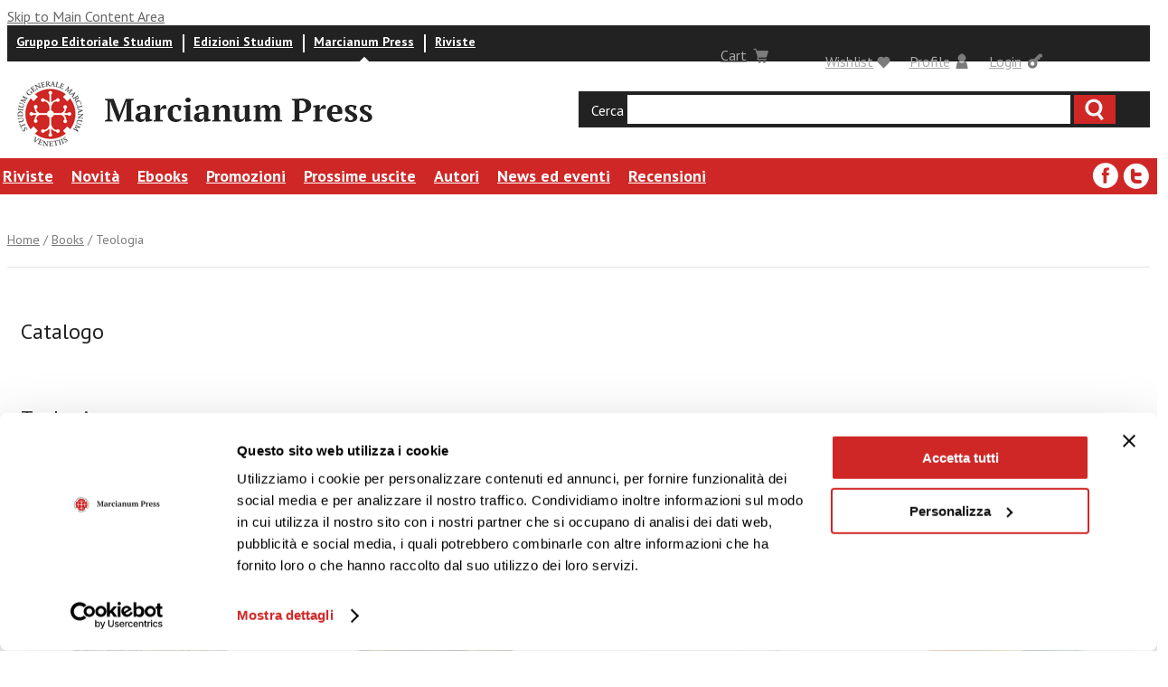

--- FILE ---
content_type: text/html; charset=utf-8
request_url: https://www.marcianumpress.it/en/libri/categorie/Teologia
body_size: 7749
content:
<!DOCTYPE html PUBLIC "-//W3C//DTD XHTML 1.0 Strict//EN" "http://www.w3.org/TR/xhtml1/DTD/xhtml1-strict.dtd">
<html xmlns="http://www.w3.org/1999/xhtml" lang="en-US" xml:lang="en-US" xmlns:fb="http://www.facebook.com/2008/fbml">

<head>
<meta http-equiv="Content-Type" content="text/html; charset=utf-8" />

<script id="Cookiebot" src="https://consent.cookiebot.com/uc.js" data-cbid="eeb54dc2-e1f5-4c6b-b442-d45535112eba" data-blockingmode="auto" type="text/javascript"></script>

  <title>Catalogo | Marcianum Press</title>
  <meta http-equiv="Content-Type" content="text/html; charset=utf-8" />
<link rel="shortcut icon" href="/sites/all/themes/tema_marcianum_press/favicon.ico" type="image/x-icon" />

  <link type="text/css" rel="stylesheet" media="all" href="/sites/all/modules/uc_discounts_alt/uc_discounts/uc_discounts.css?0" />
<link type="text/css" rel="stylesheet" media="all" href="/modules/faber/cck/theme/content-module.css?0" />
<link type="text/css" rel="stylesheet" media="all" href="/modules/faber/ckeditor/ckeditor.css?0" />
<link type="text/css" rel="stylesheet" media="all" href="/modules/faber/ctools/css/ctools.css?0" />
<link type="text/css" rel="stylesheet" media="all" href="/modules/faber/date/date.css?0" />
<link type="text/css" rel="stylesheet" media="all" href="/modules/faber/jquery_ui/jquery.ui/themes/base/jquery-ui.css?0" />
<link type="text/css" rel="stylesheet" media="all" href="/modules/faber/date/date_popup/themes/datepicker.1.7.css?0" />
<link type="text/css" rel="stylesheet" media="all" href="/modules/faber/date/date_popup/themes/jquery.timeentry.css?0" />
<link type="text/css" rel="stylesheet" media="all" href="/modules/faber/filefield/filefield.css?0" />
<link type="text/css" rel="stylesheet" media="all" href="/modules/faber/gallery_assist/css/gallery_assist.css?0" />
<link type="text/css" rel="stylesheet" media="all" href="/modules/faber/gallery_assist_lightboxes/lightboxes/lightbox2/css/lightbox.css?0" />
<link type="text/css" rel="stylesheet" media="all" href="/modules/node/node.css?0" />
<link type="text/css" rel="stylesheet" media="all" href="/modules/system/defaults.css?0" />
<link type="text/css" rel="stylesheet" media="all" href="/modules/system/system.css?0" />
<link type="text/css" rel="stylesheet" media="all" href="/modules/system/system-menus.css?0" />
<link type="text/css" rel="stylesheet" media="all" href="/sites/all/modules/calendar/calendar_multiday/calendar_multiday.css?0" />
<link type="text/css" rel="stylesheet" media="all" href="/sites/all/modules/domain/domain_nav/domain_nav.css?0" />
<link type="text/css" rel="stylesheet" media="all" href="/sites/all/modules/fivestar/css/fivestar.css?0" />
<link type="text/css" rel="stylesheet" media="all" href="/sites/all/modules/nice_menus/nice_menus.css?0" />
<link type="text/css" rel="stylesheet" media="all" href="/sites/all/modules/nice_menus/nice_menus_default.css?0" />
<link type="text/css" rel="stylesheet" media="all" href="/sites/all/modules/ubercart/uc_order/uc_order.css?0" />
<link type="text/css" rel="stylesheet" media="all" href="/sites/all/modules/ubercart/shipping/uc_quote/uc_quote.css?0" />
<link type="text/css" rel="stylesheet" media="all" href="/sites/all/modules/ubercart/uc_attribute/uc_attribute.css?0" />
<link type="text/css" rel="stylesheet" media="all" href="/sites/all/modules/ubercart/uc_product/uc_product.css?0" />
<link type="text/css" rel="stylesheet" media="all" href="/sites/all/modules/ubercart/uc_store/uc_store.css?0" />
<link type="text/css" rel="stylesheet" media="all" href="/sites/all/modules/views_slideshow/contrib/views_slideshow_singleframe/views_slideshow.css?0" />
<link type="text/css" rel="stylesheet" media="all" href="/modules/faber/cck/modules/fieldgroup/fieldgroup.css?0" />
<link type="text/css" rel="stylesheet" media="all" href="/sites/all/modules/uc_out_of_stock/uc_out_of_stock.css?0" />
<link type="text/css" rel="stylesheet" media="all" href="/sites/all/modules/custom_search/custom_search.css?0" />
<link type="text/css" rel="stylesheet" media="all" href="/themes/faber/fusion/fusion_core/css/style.css?0" />
<link type="text/css" rel="stylesheet" media="all" href="/themes/faber/fusion/fusion_core/css/typography.css?0" />
<link type="text/css" rel="stylesheet" media="all" href="/themes/faber/fusion/fusion_core/css/superfish.css?0" />
<link type="text/css" rel="stylesheet" media="all" href="/themes/faber/fusion/fusion_core/css/superfish-navbar.css?0" />
<link type="text/css" rel="stylesheet" media="all" href="/themes/faber/fusion/fusion_core/css/superfish-vertical.css?0" />
<link type="text/css" rel="stylesheet" media="all" href="/sites/all/themes/tema_marcianum_press/css/marcianum-style.css?0" />
<link type="text/css" rel="stylesheet" media="all" href="/sites/all/themes/tema_marcianum_press/css/blocks.css?0" />
<link type="text/css" rel="stylesheet" media="all" href="/sites/all/themes/tema_marcianum_press/css/views.css?0" />
<link type="text/css" rel="stylesheet" media="all" href="/sites/all/themes/tema_marcianum_press/css/forms.css?0" />
<link type="text/css" rel="stylesheet" media="all" href="/sites/all/themes/tema_marcianum_press/css/ui.css?0" />
<link type="text/css" rel="stylesheet" media="all" href="/sites/all/themes/tema_marcianum_press/css/user.css?0" />
<link type="text/css" rel="stylesheet" media="all" href="/sites/all/themes/tema_marcianum_press/css/marcianum_press-style.css?0" />
<link type="text/css" rel="stylesheet" media="all" href="/sites/all/themes/tema_marcianum_press/css/jquery.fancybox.css?0" />
  <link type="text/css" rel="stylesheet" media="all" href="/themes/faber/fusion/fusion_core/css/grid12-960.css" />
  <!--[if lt IE 9]>
    <![endif]-->
  <!--[if IE 8]>
  <link type="text/css" rel="stylesheet" media="all" href="/themes/faber/fusion/fusion_core/css/ie8-fixes.css" />
<link type="text/css" rel="stylesheet" media="all" href="/sites/all/themes/tema_marcianum_press/css/ie8-fixes.css" />
  <![endif]-->
  <!--[if IE 7]>
  <link type="text/css" rel="stylesheet" media="all" href="/themes/faber/fusion/fusion_core/css/ie7-fixes.css" />
<link type="text/css" rel="stylesheet" media="all" href="/sites/all/themes/tema_marcianum/css/ie7-fixes.css" />
<link type="text/css" rel="stylesheet" media="all" href="/sites/all/themes/tema_marcianum_press/css/ie7-fixes.css" />
  <![endif]-->
  <!--[if lte IE 6]>
  <link type="text/css" rel="stylesheet" media="all" href="/themes/faber/fusion/fusion_core/css/ie6-fixes.css" />
<link type="text/css" rel="stylesheet" media="all" href="/sites/all/themes/tema_marcianum/css/ie6-fixes.css" />
<link type="text/css" rel="stylesheet" media="all" href="/sites/all/themes/tema_marcianum_press/css/ie6-fixes.css" />
  <![endif]-->
    <script type="text/javascript" src="/sites/default/files/js/js_6afa9427b8fe79842839534c45accf9e.js"></script>
<script type="text/javascript">
<!--//--><![CDATA[//><!--
jQuery.extend(Drupal.settings, { "basePath": "/", "lightbox2": { "rtl": "0", "file_path": "/(\\w\\w/)sites/default/files", "default_image": "/modules/faber/gallery_assist_lightboxes/lightboxes/lightbox2/images/brokenimage.jpg", "border_size": 10, "font_color": "000", "box_color": "fff", "top_position": "", "overlay_opacity": "0.8", "overlay_color": "000", "disable_close_click": 1, "resize_sequence": 0, "resize_speed": 400, "fade_in_speed": 400, "slide_down_speed": 600, "use_alt_layout": 0, "disable_resize": 0, "disable_zoom": 0, "force_show_nav": 0, "show_caption": 1, "loop_items": 0, "node_link_text": "View Image Details", "node_link_target": 0, "image_count": "Image !current of !total", "video_count": "Video !current of !total", "page_count": "Page !current of !total", "lite_press_x_close": "press \x3ca href=\"#\" onclick=\"hideLightbox(); return FALSE;\"\x3e\x3ckbd\x3ex\x3c/kbd\x3e\x3c/a\x3e to close", "download_link_text": "", "enable_login": false, "enable_contact": false, "keys_close": "c x 27", "keys_previous": "p 37", "keys_next": "n 39", "keys_zoom": "z", "keys_play_pause": "32", "display_image_size": "original", "image_node_sizes": "()", "trigger_lightbox_classes": "", "trigger_lightbox_group_classes": "", "trigger_slideshow_classes": "", "trigger_lightframe_classes": "", "trigger_lightframe_group_classes": "", "custom_class_handler": 0, "custom_trigger_classes": "", "disable_for_gallery_lists": true, "disable_for_acidfree_gallery_lists": true, "enable_acidfree_videos": true, "slideshow_interval": 5000, "slideshow_automatic_start": 1, "slideshow_automatic_exit": 1, "show_play_pause": 1, "pause_on_next_click": 0, "pause_on_previous_click": 0, "loop_slides": 0, "iframe_width": 600, "iframe_height": 400, "iframe_border": 1, "enable_video": 0 }, "fivestar": { "titleUser": "Your rating: ", "titleAverage": "Average: ", "feedbackSavingVote": "Saving your vote...", "feedbackVoteSaved": "Your vote has been saved.", "feedbackDeletingVote": "Deleting your vote...", "feedbackVoteDeleted": "Your vote has been deleted." }, "nice_menus_options": { "delay": 800, "speed": 1 }, "custom_search": { "form_target": "_self", "solr": 0 }, "uc_out_of_stock": { "path": "/en/uc_out_of_stock/query", "throbber": 0, "instock": 0, "msg": "Out of stock" }, "CToolsUrlIsAjaxTrusted": { "/en/libri/categorie/Teologia": [ true, true, true, true, true, true, true, true, true, true, true, true, true ], "/en/libri/categorie/Teologia?destination=libri%2Fcategorie%2FTeologia": true }, "popups": { "originalJS": { "/sites/default/files/languages/en-US_1fdeab858dc8c2d45af1059e46d50d44.js": 1, "/modules/faber/gallery_assist_lightboxes/lightboxes/lightbox2/js/lightbox.js": 1, "/sites/all/modules/fivestar/js/fivestar.js": 1, "/sites/all/modules/nice_menus/superfish/js/superfish.js": 1, "/sites/all/modules/nice_menus/superfish/js/jquery.bgiframe.min.js": 1, "/sites/all/modules/nice_menus/superfish/js/jquery.hoverIntent.minified.js": 1, "/sites/all/modules/nice_menus/nice_menus.js": 1, "/sites/all/modules/views_slideshow/js/jquery.cycle.all.min.js": 1, "/sites/all/modules/views_slideshow/contrib/views_slideshow_singleframe/views_slideshow.js": 1, "/sites/all/modules/custom_search/js/custom_search.js": 1, "/sites/all/modules/uc_out_of_stock/uc_out_of_stock.js": 1, "/themes/faber/fusion/fusion_core/js/jquery.bgiframe.min.js": 1, "/themes/faber/fusion/fusion_core/js/hoverIntent.js": 1, "/themes/faber/fusion/fusion_core/js/supposition.js": 1, "/themes/faber/fusion/fusion_core/js/supersubs.js": 1, "/themes/faber/fusion/fusion_core/js/superfish.js": 1, "/themes/faber/fusion/fusion_core/js/script.js": 1, "/sites/all/themes/tema_marcianum_press/js/jquery.equalheights.js": 1, "/sites/all/themes/tema_marcianum_press/js/marcianum-press.js": 1, "/sites/all/themes/tema_marcianum_press/js/marcianum-press.shop.js": 1 } } });
//--><!]]>
</script>
  <link href="https://fonts.googleapis.com/css?family=PT+Sans:400,400i,700,700i" rel="stylesheet">
</head>

<body id="pid-libri-categorie-teologia" class="not-front not-logged-in page-libri no-sidebars i18n-en-US layout-main sidebars-split font-size-16 grid-type-960 grid-width-12">
  <div id="page" class="page">
    <div id="page-inner" class="page-inner">
           <div id="skip">
        <a href="#main-content-area">Skip to Main Content Area</a>
      </div>

      <!-- header-sfondo row: width = grid_width -->
      
      <!-- header-top row: width = grid_width -->
      <div id="header-top-wrapper" class="header-top-wrapper full-width">
<div id="header-top" class="header-top row grid12-12">
<div id="header-top-inner" class="header-top-inner inner clearfix">
  <div id="block-studiumtools-custom_block1" class="block block-studiumtools odd first grid12-7 ">
  <div class="inner clearfix">
            <div class="content clearfix">
      <ul class="menu"><li class="leaf"><a href="https://www.gruppostudium.it/">Gruppo Editoriale Studium</a></li><li class="leaf"><a href="https://www.edizionistudium.it/">Edizioni Studium</a></li><li class="leaf active"><a href="https://www.marcianumpress.it/">Marcianum Press</a></li><li class="leaf last "><a href="https://riviste.gruppostudium.it/">Riviste</a></li></ul>    </div>
  </div><!-- /block-inner -->
</div><!-- /block -->
  <div id="block-user-0" class="block block-user even   grid12-2 ">
  <div class="inner clearfix">
            <h2 class="title block-title"><a class="logintoggle" href="/user">Login</a></h2>
        <div class="content clearfix">
      <div id="loginpanel"><form action="/en/libri/categorie/Teologia?destination=libri%2Fcategorie%2FTeologia"  accept-charset="UTF-8" method="post" id="user-login-form">
<div><div class="form-item" id="edit-name-wrapper">
 <label for="edit-name">User name: <span class="form-required" title="This field is required.">*</span></label>
 <input type="text" maxlength="60" name="name" id="edit-name" size="15" value="" class="form-text required" />
</div>
<div class="form-item" id="edit-pass-wrapper">
 <label for="edit-pass">Password: <span class="form-required" title="This field is required.">*</span></label>
 <input type="password" name="pass" id="edit-pass"  maxlength="60"  size="15"  class="form-text required" />
</div>
<input type="submit" name="op" id="edit-submit" value="Log in"  class="form-submit" />
<input type="hidden" name="form_build_id" id="form-Ld8GIh4Auz3zLe_lxaDURxyt41u-4A9GwnDE2mYmYBA" value="form-Ld8GIh4Auz3zLe_lxaDURxyt41u-4A9GwnDE2mYmYBA"  />
<input type="hidden" name="form_id" id="edit-user-login-block" value="user_login_block"  />
<div class="item-list"><ul><li class="first"><a href="/en/user/register" class="registerbutton">&gt; Registrati</a></li>
<li><a href="/en/user/password" class="forgotlnk">&gt; Password dimenticata</a></li>
<li class="last"><a href="javascript:void(0)" class="closebtn">close</a></li>
</ul></div>
</div></form>
</div>    </div>
  </div><!-- /block-inner -->
</div><!-- /block -->
  <div id="block-studiumtools-custom_block3" class="block block-studiumtools odd   grid12-2 ">
  <div class="inner clearfix">
            <h2 class="title block-title"><a href="/en/%2523">Cart</a></h2>
        <div class="content clearfix">
      <div id="shoppingchart"><iframe  scrolling="no" style="min-height: 250px;hieght: 100%;" id="shoppingchartsm" width="395" frameborder=0 src="https://www.gruppostudium.it//small_cart"></iframe></div>    </div>
  </div><!-- /block-inner -->
</div><!-- /block -->
  <div id="block-marcianum_press-user_profile" class="block block-marcianum_press even   grid12-2 ">
  <div class="inner clearfix">
            <h2 class="title block-title"><a href="/en/user">Profile</a></h2>
        <div class="content clearfix">
      <div id="profilepanel">
	<div class="item-list"><ul><li class="first"><a href="/en/user">User profile</a></li>
<li class="last"><a href="/en/logout">Logout</a></li>
</ul></div>	<a href="#" class="closebtn">close</a></div>    </div>
  </div><!-- /block-inner -->
</div><!-- /block -->
  <div id="block-block-3" class="block block-block odd  last  grid12-4 ">
  <div class="inner clearfix">
            <h2 class="title block-title"><a class="whishlisttoggle" href="/wishlist">Wishlist</a></h2>
        <div class="content clearfix">
          </div>
  </div><!-- /block-inner -->
</div><!-- /block -->
</div><!-- /header-top-inner -->
</div><!-- /header-top -->
</div><!-- /header-top-wrapper -->

     <!-- header-group row: width = grid_width -->
      <div id="header-group-wrapper" class="header-group-wrapper full-width">
        <div id="header-group" class="header-group row grid12-12">
          <div id="header-group-inner" class="header-group-inner inner clearfix">
            
                       
		      <div id="logocontainer">
		               		                <div id="logo">
		                  <a href="/en/" title="Home"><img src="/sites/all/themes/tema_marcianum_press/logo.png" alt="Home" /></a>
		                </div>
		                		                		                <div id="site-name-wrapper" class="clearfix">
		                                    			<span id="site-name"><a href="/en/" title="Home"><img src="/sites/all/themes/tema_marcianum_press/images/logo_mp.png" alt="Marcianum Press" /></a></span>
		                  		                  		                </div><!-- /site-name-wrapper -->
		                		      </div>

           	<div id="search-box" class="search-box block">
<div id="search-box-inner" class="search-box-inner inner clearfix">
<form action="/en/libri/categorie/Teologia"  accept-charset="UTF-8" method="post" id="search-theme-form" class="search-form">
<div>
<div id="search" class="container-inline block grid12-16">
  <label>Cerca</label>
  <input class="search-input form-text" type="text" maxlength="128" name="search_theme_form" id="edit-search-theme-form-header"  size="15" value="" title="Enter search terms" />
  <input id="search_header" class="search_submit" type="submit" name="op" value="Search"  />
  <input type="hidden" name="form_build_id" id="form-mJqgwUjWoIdjhipYv7QzO3zmH1EGkSJTBqEfxFL3Rac" value="form-mJqgwUjWoIdjhipYv7QzO3zmH1EGkSJTBqEfxFL3Rac"  />
<input type="hidden" name="form_id" id="edit-search-theme-form" value="search_theme_form"  />
<input type="hidden" name="default_text" id="edit-default-text" value="fdgsgfgsdf"  class="default-text" />
</div><!-- /search -->

</div></form>
</div><!-- /search-box-inner -->
</div><!-- /search-box -->

           	
          </div><!-- /header-group-inner -->
        </div><!-- /header-group -->
      </div><!-- /header-group-wrapper -->


      <!-- preface-top row: width = grid_width -->
      


      <!-- main row: width = grid_width -->
      <div id="main-wrapper" class="main-wrapper full-width">
        <div id="main" class="main row grid12-12">
          <div id="main-inner" class="main-inner inner clearfix">

            
            <!-- main group: width = grid_width - sidebar_first_width -->
            <div id="main-group" class="main-group row nested grid12-12">
              <div id="main-group-inner" class="main-group-inner">
                
                <div id="main-content" class="main-content row nested">
                  <div id="main-content-inner" class="main-content-inner">
                    <!-- content group: width = grid_width - (sidebar_first_width + sidebar_last_width) -->
                    <div id="content-group" class="content-group row nested grid12-12">
                      <div id="content-group-inner" class="content-group-inner">

                                                <div id="content-top" class="content-top row nested">
                          <div id="content-top-inner" class="content-top-inner">
                                                                                      <div id="block-menu-menu-menu-marcianumpress" class="block block-menu odd first grid12-12 ">
  <div class="inner clearfix">
            <div class="content clearfix">
      <ul class="menu"><li id="menu-mlid-22653" class="leaf first"><a href="/en/riviste/categorie" id="mlid-22653">Riviste</a></li>
<li id="menu-mlid-22654" class="leaf"><a href="/en/novita" id="mlid-22654">Novità</a></li>
<li id="menu-mlid-22827" class="leaf"><a href="/en/ebooks" id="mlid-22827">Ebooks</a></li>
<li id="menu-mlid-22655" class="leaf"><a href="/en/promozioni" id="mlid-22655">Promozioni</a></li>
<li id="menu-mlid-22656" class="leaf"><a href="/en/prossime-uscite" id="mlid-22656">Prossime uscite</a></li>
<li id="menu-mlid-22657" class="leaf"><a href="/en/autori/a" id="mlid-22657">Autori</a></li>
<li id="menu-mlid-22658" class="leaf"><a href="/en/eventi-news" id="mlid-22658">News ed eventi</a></li>
<li id="menu-mlid-22659" class="leaf last"><a href="/en/recensioni" id="mlid-22659">Recensioni</a></li>
</ul>    </div>
  </div><!-- /block-inner -->
</div><!-- /block -->
  <div id="block-block-135" class="block block-block even  last grid12-2 ">
  <div class="inner clearfix">
            <div class="content clearfix">
      <div class="content clearfix">
	<a class="facebook-ico" href="https://www.facebook.com/Marcianum-Press-294392040690504/" target="_blank"><em>facebook</em></a> <a class="twitter-ico" href="https://twitter.com/marcianumpress" target="_blank"><em>Twitter</em></a></div>
    </div>
  </div><!-- /block-inner -->
</div><!-- /block -->

                            <div id="breadcrumbs" class="breadcrumbs block">
<div id="breadcrumbs-inner" class="breadcrumbs-inner inner clearfix">
<div class="breadcrumb"><a href="/en/">Home</a> / <a href="/en/libri/categorie">Books</a> / Teologia</div></div><!-- /breadcrumbs-inner -->
</div><!-- /breadcrumbs -->

                          </div><!-- /content-top-inner -->
                        </div><!-- /content-top -->
                        
                        <div id="content-region" class="content-region row nested">
                          <div id="content-region-inner" class="content-region-inner">
                            <a name="main-content-area" id="main-content-area"></a>
                                                        <div id="content-inner" class="content-inner block">
                              <div id="content-inner-inner" class="content-inner-inner innerpage">
                                                                <h1 class="title titlepage ">Catalogo</h1>
                                                                                                <div id="content-content" class="content-content">
                                  <div id="view-id-libri_per_categoria-page_1" class="view view-libri-per-categoria view-id-libri_per_categoria view-display-id-page_1 lista-libri-categoria listing view-dom-id-1 ">
    <div class="inner content">
          <div class="view-header">
        <h1 class="title">Teologia</h1><div class="view-lista-categorie-libri sottocategorie-libri"><div class="item-list"></div><div class="item-list"></div></div>      </div>
    
    
    
          <div class="view-content">
            <div class="libro views-row first odd">
      
      <div class="image">
  
    
      <a href="/en/libri/%E2%80%9Cfacciamo-la-coppia-nostra-immagine%E2%80%9D-nuova-alleanza"><a href="/en/libri/%E2%80%9Cfacciamo-la-coppia-nostra-immagine%E2%80%9D-nuova-alleanza" class="imagecache imagecache-copertine imagecache-linked imagecache-copertine_linked"><img src="https://www.marcianumpress.it/sites/default/files/imagecache/copertine/facciamo_la_coppia_a_nostra_immagine_1.jpg" alt="" title=""  class="imagecache imagecache-copertine" width="170" height="250" /></a></a>
      </div>
  

      <div class="autore">
  
    
      Christian M. Steiner
      </div>
  

      <div class="titolo">
  
    
      <a href="/en/libri/%E2%80%9Cfacciamo-la-coppia-nostra-immagine%E2%80%9D-nuova-alleanza">“Facciamo la coppia a nostra immagine”. Nuova Alleanza</a>
      </div>
  

      <div class="price">
  
    
      <span class="uc-price-product uc-price-sell_price uc-price"><span class="newprice_info">€21.85</span> <span class="oldprice_info">(<strike>€23.00</strike> -5%)</span></span>
      </div>
  

      <div class="button">
  
    
      <a  class="submitlink-add-to-cart" href="https://www.gruppostudium.it/add_book_to_cart/37044/1?destination=cart"><span class="add_to_cart">Add to cart</span></span></a>
      </div>
  
    </div>
      <div class="libro views-row even">
      
      <div class="image">
  
    
      <a href="/en/libri/il-dio-della-guerra"><a href="/en/libri/il-dio-della-guerra" class="imagecache imagecache-copertine imagecache-linked imagecache-copertine_linked"><img src="https://www.marcianumpress.it/sites/default/files/imagecache/copertine/il_dio_della_guerra.jpg" alt="" title=""  class="imagecache imagecache-copertine" width="170" height="250" /></a></a>
      </div>
  

      <div class="autore">
  
    
      Craig E. Morrison, O.Carm.
      </div>
  

      <div class="titolo">
  
    
      <a href="/en/libri/il-dio-della-guerra">Il Dio della guerra?</a>
      </div>
  

      <div class="price">
  
    
      <span class="uc-price-product uc-price-sell_price uc-price"><span class="newprice_info">€14.25</span> <span class="oldprice_info">(<strike>€15.00</strike> -5%)</span></span>
      </div>
  

      <div class="button">
  
    
      <a  class="submitlink-add-to-cart" href="https://www.gruppostudium.it/add_book_to_cart/36982/1?destination=cart"><span class="add_to_cart">Add to cart</span></span></a>
      </div>
  
    </div>
      <div class="libro views-row odd">
      
      <div class="image">
  
    
      <a href="/en/libri/la-forma-e-il-contenuto"><a href="/en/libri/la-forma-e-il-contenuto" class="imagecache imagecache-copertine imagecache-linked imagecache-copertine_linked"><img src="https://www.marcianumpress.it/sites/default/files/imagecache/copertine/la_forma_e_il_contenuto.jpg" alt="" title=""  class="imagecache imagecache-copertine" width="170" height="250" /></a></a>
      </div>
  

      <div class="autore">
  
    
      Mattia Vicentini
      </div>
  

      <div class="titolo">
  
    
      <a href="/en/libri/la-forma-e-il-contenuto">La forma e il contenuto</a>
      </div>
  

      <div class="price">
  
    
      <span class="uc-price-product uc-price-sell_price uc-price"><span class="newprice_info">€24.70</span> <span class="oldprice_info">(<strike>€26.00</strike> -5%)</span></span>
      </div>
  

      <div class="button">
  
    
      <a  class="submitlink-add-to-cart" href="https://www.gruppostudium.it/add_book_to_cart/36852/1?destination=cart"><span class="add_to_cart">Add to cart</span></span></a>
      </div>
  
    </div>
      <div class="libro views-row even">
      
      <div class="image">
  
    
      <a href="/en/libri/il-credente-cyborg"><a href="/en/libri/il-credente-cyborg" class="imagecache imagecache-copertine imagecache-linked imagecache-copertine_linked"><img src="https://www.marcianumpress.it/sites/default/files/imagecache/copertine/il_credente_cyborg.jpg" alt="" title=""  class="imagecache imagecache-copertine" width="170" height="250" /></a></a>
      </div>
  

      <div class="autore">
  
    
      Gaetano Lo Russo
      </div>
  

      <div class="titolo">
  
    
      <a href="/en/libri/il-credente-cyborg">Il credente cyborg</a>
      </div>
  

      <div class="price">
  
    
      <span class="uc-price-product uc-price-sell_price uc-price"><span class="newprice_info">€21.85</span> <span class="oldprice_info">(<strike>€23.00</strike> -5%)</span></span>
      </div>
  

      <div class="button">
  
    
      <a  class="submitlink-add-to-cart" href="https://www.gruppostudium.it/add_book_to_cart/36778/1?destination=cart"><span class="add_to_cart">Add to cart</span></span></a>
      </div>
  
    </div>
      <div class="libro views-row odd">
      
      <div class="image">
  
    
      <a href="/en/libri/ateismo-e-dintorni"><a href="/en/libri/ateismo-e-dintorni" class="imagecache imagecache-copertine imagecache-linked imagecache-copertine_linked"><img src="https://www.marcianumpress.it/sites/default/files/imagecache/copertine/ateismo_e_dintorni.jpg" alt="" title=""  class="imagecache imagecache-copertine" width="170" height="250" /></a></a>
      </div>
  

      <div class="autore">
  
    
      Cosimo Posi
      </div>
  

      <div class="titolo">
  
    
      <a href="/en/libri/ateismo-e-dintorni">Ateismo e dintorni</a>
      </div>
  

      <div class="price">
  
    
      <span class="uc-price-product uc-price-sell_price uc-price"><span class="newprice_info">€18.05</span> <span class="oldprice_info">(<strike>€19.00</strike> -5%)</span></span>
      </div>
  

      <div class="button">
  
    
      <a  class="submitlink-add-to-cart" href="https://www.gruppostudium.it/add_book_to_cart/36421/1?destination=cart"><span class="add_to_cart">Add to cart</span></span></a>
      </div>
  
    </div>
      <div class="libro views-row even">
      
      <div class="image">
  
    
      <a href="/en/libri/%C2%ABtu-sei-sacerdote-eterno%C2%BB"><a href="/en/libri/%C2%ABtu-sei-sacerdote-eterno%C2%BB" class="imagecache imagecache-copertine imagecache-linked imagecache-copertine_linked"><img src="https://www.marcianumpress.it/sites/default/files/imagecache/copertine/tu_sei_sacerdote_in_eterno.jpg" alt="" title=""  class="imagecache imagecache-copertine" width="170" height="250" /></a></a>
      </div>
  

      <div class="autore">
  
    
      Justin Schembri O.P.
      </div>
  

      <div class="titolo">
  
    
      <a href="/en/libri/%C2%ABtu-sei-sacerdote-eterno%C2%BB">«Tu sei sacerdote in eterno»</a>
      </div>
  

      <div class="price">
  
    
      <span class="uc-price-product uc-price-sell_price uc-price"><span class="newprice_info">€24.70</span> <span class="oldprice_info">(<strike>€26.00</strike> -5%)</span></span>
      </div>
  

      <div class="button">
  
    
      <a  class="submitlink-add-to-cart" href="https://www.gruppostudium.it/add_book_to_cart/36318/1?destination=cart"><span class="add_to_cart">Add to cart</span></span></a>
      </div>
  
    </div>
      <div class="libro views-row odd">
      
      <div class="image">
  
    
      <a href="/en/libri/nutrire-la-speranza"><a href="/en/libri/nutrire-la-speranza" class="imagecache imagecache-copertine imagecache-linked imagecache-copertine_linked"><img src="https://www.marcianumpress.it/sites/default/files/imagecache/copertine/nutrire_le_speranza.jpg" alt="" title=""  class="imagecache imagecache-copertine" width="170" height="250" /></a></a>
      </div>
  

      <div class="autore">
  
    
      Luigi D&#039;Amato
      </div>
  

      <div class="titolo">
  
    
      <a href="/en/libri/nutrire-la-speranza">Nutrire la speranza</a>
      </div>
  

      <div class="price">
  
    
      <span class="uc-price-product uc-price-sell_price uc-price"><span class="newprice_info">€15.20</span> <span class="oldprice_info">(<strike>€16.00</strike> -5%)</span></span>
      </div>
  

      <div class="button">
  
    
      <a  class="submitlink-add-to-cart" href="https://www.gruppostudium.it/add_book_to_cart/36282/1?destination=cart"><span class="add_to_cart">Add to cart</span></span></a>
      </div>
  
    </div>
      <div class="libro views-row even">
      
      <div class="image">
  
    
      <a href="/en/libri/%C2%ABuna-certa-impronta-della-scienza-divina%C2%BB"><a href="/en/libri/%C2%ABuna-certa-impronta-della-scienza-divina%C2%BB" class="imagecache imagecache-copertine imagecache-linked imagecache-copertine_linked"><img src="https://www.marcianumpress.it/sites/default/files/imagecache/copertine/una_certa_impronta_della_scienza_divina.jpg" alt="" title=""  class="imagecache imagecache-copertine" width="170" height="250" /></a></a>
      </div>
  

      <div class="autore">
  
    
      Antonio Sabetta
      </div>
  

      <div class="titolo">
  
    
      <a href="/en/libri/%C2%ABuna-certa-impronta-della-scienza-divina%C2%BB">«Una certa impronta della scienza divina»</a>
      </div>
  

      <div class="price">
  
    
      <span class="uc-price-product uc-price-sell_price uc-price"><span class="newprice_info">€18.05</span> <span class="oldprice_info">(<strike>€19.00</strike> -5%)</span></span>
      </div>
  

      <div class="button">
  
    
      <a  class="submitlink-add-to-cart" href="https://www.gruppostudium.it/add_book_to_cart/35957/1?destination=cart"><span class="add_to_cart">Add to cart</span></span></a>
      </div>
  
    </div>
      <div class="libro views-row odd">
      
      <div class="image">
  
    
      <a href="/en/libri/bioetica-teologica"><a href="/en/libri/bioetica-teologica" class="imagecache imagecache-copertine imagecache-linked imagecache-copertine_linked"><img src="https://www.marcianumpress.it/sites/default/files/imagecache/copertine/bioetica_teologica.jpg" alt="" title=""  class="imagecache imagecache-copertine" width="170" height="250" /></a></a>
      </div>
  

      <div class="autore">
  
    
      Bruno Fabio Pighin
      </div>
  

      <div class="titolo">
  
    
      <a href="/en/libri/bioetica-teologica">Bioetica teologica</a>
      </div>
  

      <div class="price">
  
    
      <span class="uc-price-product uc-price-sell_price uc-price"><span class="newprice_info">€24.70</span> <span class="oldprice_info">(<strike>€26.00</strike> -5%)</span></span>
      </div>
  

      <div class="button">
  
    
      <a  class="submitlink-add-to-cart" href="https://www.gruppostudium.it/add_book_to_cart/35698/1?destination=cart"><span class="add_to_cart">Add to cart</span></span></a>
      </div>
  
    </div>
      <div class="libro views-row even">
      
      <div class="image">
  
    
      <a href="/en/libri/spiritualit%C3%A0-e-teologia"><a href="/en/libri/spiritualit%C3%A0-e-teologia" class="imagecache imagecache-copertine imagecache-linked imagecache-copertine_linked"><img src="https://www.marcianumpress.it/sites/default/files/imagecache/copertine/spiritualita_e_teologia.jpg" alt="" title=""  class="imagecache imagecache-copertine" width="170" height="250" /></a></a>
      </div>
  

      <div class="autore">
  
    
      Antonio Staglianò
      </div>
  

      <div class="titolo">
  
    
      <a href="/en/libri/spiritualit%C3%A0-e-teologia">Spiritualità e teologia</a>
      </div>
  

      <div class="price">
  
    
      <span class="uc-price-product uc-price-sell_price uc-price"><span class="newprice_info">€24.70</span> <span class="oldprice_info">(<strike>€26.00</strike> -5%)</span></span>
      </div>
  

      <div class="button">
  
    
      <a  class="submitlink-add-to-cart" href="https://www.gruppostudium.it/add_book_to_cart/35620/1?destination=cart"><span class="add_to_cart">Add to cart</span></span></a>
      </div>
  
    </div>
      <div class="libro views-row odd">
      
      <div class="image">
  
    
      <a href="/en/libri/la-morale-alla-felicit%C3%A0"><a href="/en/libri/la-morale-alla-felicit%C3%A0" class="imagecache imagecache-copertine imagecache-linked imagecache-copertine_linked"><img src="https://www.marcianumpress.it/sites/default/files/imagecache/copertine/la_morale_via_alla_felicita.jpg" alt="" title=""  class="imagecache imagecache-copertine" width="170" height="250" /></a></a>
      </div>
  

      <div class="autore">
  
    
      Antonio Bomenuto
      </div>
  

      <div class="titolo">
  
    
      <a href="/en/libri/la-morale-alla-felicit%C3%A0">La morale: via alla felicità</a>
      </div>
  

      <div class="price">
  
    
      <span class="uc-price-product uc-price-sell_price uc-price"><span class="newprice_info">€15.20</span> <span class="oldprice_info">(<strike>€16.00</strike> -5%)</span></span>
      </div>
  

      <div class="button">
  
    
      <a  class="submitlink-add-to-cart" href="https://www.gruppostudium.it/add_book_to_cart/35579/1?destination=cart"><span class="add_to_cart">Add to cart</span></span></a>
      </div>
  
    </div>
      <div class="libro views-row last even">
      
      <div class="image">
  
    
      <a href="/en/libri/ecclesia-semper-reformanda"><a href="/en/libri/ecclesia-semper-reformanda" class="imagecache imagecache-copertine imagecache-linked imagecache-copertine_linked"><img src="https://www.marcianumpress.it/sites/default/files/imagecache/copertine/ecclesia_semper_reformanda.jpg" alt="" title=""  class="imagecache imagecache-copertine" width="170" height="250" /></a></a>
      </div>
  

      <div class="autore">
  
    
      Antonio Bomenuto
      </div>
  

      <div class="titolo">
  
    
      <a href="/en/libri/ecclesia-semper-reformanda">Ecclesia semper reformanda</a>
      </div>
  

      <div class="price">
  
    
      <span class="uc-price-product uc-price-sell_price uc-price"><span class="newprice_info">€24.70</span> <span class="oldprice_info">(<strike>€26.00</strike> -5%)</span></span>
      </div>
  

      <div class="button">
  
    
      <a  class="submitlink-add-to-cart" href="https://www.gruppostudium.it/add_book_to_cart/35549/1?destination=cart"><span class="add_to_cart">Add to cart</span></span></a>
      </div>
  
    </div>
        </div>
    
          <div class="item-list"><ul class="pager"><li class="pager-current first">1</li>
<li class="pager-item"><a href="/en/libri/categorie/Teologia?page=1" title="Go to page 2" class="active">2</a></li>
<li class="pager-item"><a href="/en/libri/categorie/Teologia?page=2" title="Go to page 3" class="active">3</a></li>
<li class="pager-item"><a href="/en/libri/categorie/Teologia?page=3" title="Go to page 4" class="active">4</a></li>
<li class="pager-item"><a href="/en/libri/categorie/Teologia?page=4" title="Go to page 5" class="active">5</a></li>
<li class="pager-item"><a href="/en/libri/categorie/Teologia?page=5" title="Go to page 6" class="active">6</a></li>
<li class="pager-item"><a href="/en/libri/categorie/Teologia?page=6" title="Go to page 7" class="active">7</a></li>
<li class="pager-next"><a href="/en/libri/categorie/Teologia?page=1" title="Go to next page" class="active">next ›</a></li>
<li class="pager-last last"><a href="/en/libri/categorie/Teologia?page=6" title="Go to last page" class="active">last »</a></li>
</ul></div>    
    
    
    
      </div><!-- /views-inner -->
</div>                                                                   </div><!-- /content-content -->
                                                              </div><!-- /content-inner-inner -->
                            </div><!-- /content-inner -->
                          </div><!-- /content-region-inner -->
                        </div><!-- /content-region -->

                                              </div><!-- /content-group-inner -->
                    </div><!-- /content-group -->

                                      </div><!-- /main-content-inner -->
                </div><!-- /main-content -->

                              </div><!-- /main-group-inner -->
            </div><!-- /main-group -->
          </div><!-- /main-inner -->
        </div><!-- /main -->
      </div><!-- /main-wrapper -->

      <!-- postscript-bottom row: width = grid_width -->
      <div id="postscript-bottom-wrapper" class="postscript-bottom-wrapper full-width">
<div id="postscript-bottom" class="postscript-bottom row grid12-12">
<div id="postscript-bottom-inner" class="postscript-bottom-inner inner clearfix">
  <div id="block-block-69" class="block block-block odd first last  grid12-12 ">
  <div class="inner clearfix">
            <div class="content clearfix">
      <h2 class="title block-title">
	Iscriviti alla newsletter per rimanere aggiornato sulle nostre novit&agrave;!</h2>
<p>
	<a href="https://marcianumpress.voxmail.it/user/register"  target="_blank" style="width: 270px; height: 50px;
line-height: 50px;
display: block;
margin: 30px auto;
text-align: center;
color: #FFF;
background-color: #cf2726;
border: none;
font-size: 18px;
font-weight: bold;" target="_blank"> Iscriviti</a></p>
    </div>
  </div><!-- /block-inner -->
</div><!-- /block -->
</div><!-- /postscript-bottom-inner -->
</div><!-- /postscript-bottom -->
</div><!-- /postscript-bottom-wrapper -->

      <!-- footer-top row: width = grid_width -->
      <div id="footer-top-wrapper" class="footer-top-wrapper full-width">
<div id="footer-top" class="footer-top row grid12-12">
<div id="footer-top-inner" class="footer-top-inner inner clearfix">
  <div id="block-block-133" class="block block-block odd first  grid12-0 ">
  <div class="inner clearfix">
            <h2 class="title block-title">Seguici sui social</h2>
        <div class="content clearfix">
      <p>
	<a class="facebook-follow-buttone" href="https://www.facebook.com/Marcianum-Press-294392040690504/"><em>facebook</em></a></p>
<p>
	<a class="twitter-follow-buttone" href="https://twitter.com/marcianumpress"><em>Twitter</em></a></p>
<p>
	&nbsp;</p>
    </div>
  </div><!-- /block-inner -->
</div><!-- /block -->
</div><!-- /footer-top-inner -->
</div><!-- /footer-top -->
</div><!-- /footer-top-wrapper -->

      <!-- footer row: width = grid_width -->
      <div id="footer-wrapper" class="footer-wrapper full-width">
<div id="footer" class="footer row grid12-12">
<div id="footer-inner" class="footer-inner inner clearfix">
  <div id="block-block-136" class="block block-block odd first  grid12-6 ">
  <div class="inner clearfix">
            <div class="content clearfix">
      <p>
	<strong>MARCIANUM PRESS</strong><br />
	Edizioni Studium S.r.l.<br />
	Sede legale: Via Giuseppe Gioachino Belli, 86 - 00193 Roma<br />
	Sede operativa: Dorsoduro 1 &ndash; 30123 Venezia<br />
	Tel. 041 27 43 914<br />
	<a href="mailto:marcianumpress@edizionistudium.it">marcianumpress@edizionistudium.it</a></p>
<p>
	Capitale Sociale euro 137.000,00 I.V.<br />
	P.I. 01014761009&nbsp; -&nbsp; C.F. 01786320588</p>
<p>
	Copyright -Tutti i diritti riservati</p>
    </div>
  </div><!-- /block-inner -->
</div><!-- /block -->
  <div id="block-menu-menu-menu-footer-mp" class="block block-menu even  last  grid12-6 ">
  <div class="inner clearfix">
            <div class="content clearfix">
      <ul class="menu"><li id="menu-mlid-29179" class="leaf first"><a href="/en/content/i-nostri-distributori" id="mlid-29179">I nostri distributori</a></li>
<li id="menu-mlid-28462" class="leaf"><a href="/en/content/contatti-2" id="mlid-28462">Contatti</a></li>
<li id="menu-mlid-28463" class="leaf"><a href="/en/content/info-e-spedizioni" id="mlid-28463">Info e spedizioni</a></li>
<li id="menu-mlid-28464" class="leaf"><a href="/en/content/info-e-spedizioni-0" id="mlid-28464">Termini e condizioni</a></li>
<li id="menu-mlid-28466" class="leaf"><a href="/en/content/privacy" id="mlid-28466">Privacy</a></li>
<li id="menu-mlid-28930" class="leaf"><a href="/en/content/area-docenti-0" id="mlid-28930">Area Docenti</a></li>
<li id="menu-mlid-28847" class="leaf last"><a href="https://marcianumpress.voxmail.it/user/register" id="mlid-28847">Newsletter</a></li>
</ul>    </div>
  </div><!-- /block-inner -->
</div><!-- /block -->
</div><!-- /footer-inner -->
</div><!-- /footer -->
</div><!-- /footer-wrapper -->



      <!-- footer-message row: width = grid_width -->
      <div id="footer-message-wrapper" class="footer-message-wrapper full-width">
        <div id="footer-message" class="footer-message row grid12-12">
          <div id="footer-message-inner" class="footer-message-inner inner clearfix">
                      </div><!-- /footer-message-inner -->
        </div><!-- /footer-message -->
      </div><!-- /footer-message-wrapper -->

    </div><!-- /page-inner -->
  </div><!-- /page -->

  <div id="closure" class="closure block">
<div id="closure-inner" class="closure-inner inner clearfix">
<script type="text/javascript">
<!--//--><![CDATA[//><!--
$(document.body).removeClass( "not-js" );
//--><!]]>
</script>
</div><!-- /closure-inner -->
</div><!-- /closure -->


  <script type="text/javascript">

  var _gaq = _gaq || [];
  _gaq.push(['_setAccount', 'UA-26100585-8']);
  _gaq.push(['_setDomainName', '.marcianumpress.it']);
  _gaq.push(['_trackPageview']);

  (function() {
    var ga = document.createElement('script'); ga.type = 'text/javascript'; ga.async = true;
    ga.src = ('https:' == document.location.protocol ? 'https://ssl' : 'http://www') + '.google-analytics.com/ga.js';
    var s = document.getElementsByTagName('script')[0]; s.parentNode.insertBefore(ga, s);
  })();

</script>

 <!-- Inizio Codice ShinyStat --><!-- Inizio Codice ShinyStat --><script type="text/javascript" language="JavaScript" src="http://codicebusiness.shinystat.com/cgi-bin/getcod.cgi?USER=mpress&P=2"></script><p><noscript><br />
<a href="http://www.shinystat.com/it" target="_top"><br />
<img src="http://www.shinystat.com/cgi-bin/shinystat.cgi?USER=mpress&amp;P=2" alt="ROI campagne pubblicitarie" border="0" /></a><br />
</noscript></p>
<!-- Fine Codice ShinyStat --><!-- Fine Codice ShinyStat -->
</body>
</html>


--- FILE ---
content_type: text/css
request_url: https://www.marcianumpress.it/sites/all/themes/tema_marcianum_press/css/marcianum_press-style.css?0
body_size: 20117
content:

/* Basic Typography & Colors
-------------------------------------------------------------- */
/* Add general site styling here for typography and background */


* {
    box-sizing: border-box;
    font-family: 'PT Sans', sans-serif;
}


body {
}

/* Default link styles - separate a:visited for a different visited link style */
a,
a:link,
a:visited {
	outline: none;
}

/* Hover/active link styles. Don't forget :focus for accessibility */
a:hover,
a:focus,
a:active {
}


/* Specific Typography
-------------------------------------------------------------- */
/*#site-name {
  font-size: 370%;
  line-height: 150%;
}*/
  

.footer-message {
}


/* HTML Elements
-------------------------------------------------------------- */
body {
}

/* Site Info
-------------------------------------------------------------- */
/* Wrapper around logo, site name, and slogan */
.header-site-info span {
  display: block;
}

/* Add float here to put logo and site name side by side, also add margins as
  needed */
#logo {
}

/* Link and hover styles for site name */
#site-name a:link,
#site-name a:visited,
#site-name a:hover,
#site-name a:active {
}

/* Typography for site slogan */
#slogan {
}


/* Regions

  Classes (.region-name) should always be used instead of IDs (#region-name) so
  that Skinr styles can override them with a class later
-------------------------------------------------------------- */

/* All Regions
-------------------------------------------------------------- */
/* By default this wrapper is set to 100% width and centered -- override here to
  narrow wrapper or align left or right */
.page {
	position: relative;
}

/* The 0 values here remove padding and spacing at the bottom of the page.
  Remove to add a gap at the very bottom of the page */
.page-inner {
  border: 0;
  margin-bottom: 0;
  padding: 0;
}


/* Header Regions
-------------------------------------------------------------- */
/* Header Top region to the bottom of Header region */
/* For full-width header background, add background image/color here */
.header-group-wrapper {
}

.header-group {
}

/* Header Top region which sits above the header */
/* Works well with inline login or inline menu block style */
.header-top-wrapper {
}

.header-top {
}

#header-top-inner {
}

#header-top-wrapper {
}

.header-group-wrapper {
}

.preface-top-wrapper {
}

/* Primary Menu
/-------------------------------------------------------------- */
/* Add general styles for primary menu here, such as typography, borders, floats,
  or spacing above/below */
.primary-menu {
}

/* styles for Superfish primary menu */
.primary-menu-inner ul.sf-menu {
}

/* Link style for top level menu items, add padding here */
.primary-menu-inner ul.sf-menu a,
.primary-menu-inner ul.sf-menu a:visited  {
}

.primary-menu-inner ul.sf-menu a:hover,
.primary-menu-inner ul.sf-menu a:active,
.primary-menu-inner ul.sf-menu a:focus {
}

/* These are the top level menu items, add border-right here for separators */
.primary-menu-inner ul.sf-menu li {
}

/* Add border-right: 0; here to remove separator on last menu item */
.primary-menu-inner ul.sf-menu li.last {
}

/* Style for container of dropdown, add background or border */
.primary-menu-inner ul.sf-menu ul {
}

/* Style for individual dropdown menu items, add border-bottom for separators */
.primary-menu-inner ul.sf-menu li li {
  background-color: #fff;
}

.primary-menu-inner ul.sf-menu li li.last {

}

.primary-menu-inner ul.sf-menu li li li {
}

/* Style for hover of dropdown menu items (add background-color here) */
.primary-menu-inner ul.sf-menu li ul li:hover,
.primary-menu-inner ul.sf-menu li ul li.sfHover {
}


/* Secondary menu
-------------------------------------------------------------- */
/* This menu usually appears in the header as a set of simple text links */
.secondary-menu {
}

/* Set general style for menu here -- background, alignment, etc. */
.secondary-menu-inner ul.links {
}

/* Add a border-right here for a separator */
.secondary-menu-inner ul.links li {
}

/* Add border-right: 0; here to remove right separator on last menu item */
.secondary-menu-inner ul.links li.last {
}

/* Styles for links */
.secondary-menu-inner ul.links li a:link,
.secondary-menu-inner ul.links li a:visited {
  padding: 3px;
}

.secondary-menu-inner ul.links li a:hover,
.secondary-menu-inner ul.links li a:focus,
.secondary-menu-inner ul.links li a.active {
}


/* Header - Search
-------------------------------------------------------------- */
.search-box {
}

.search-box-inner {
}

.search-box-inner form#search-theme-form {
}

.search-box-inner input#edit-search-theme-form-header {
}


/*  Preface Regions
-------------------------------------------------------------- */
/* The Preface Top region sits between the header and the Main Area
 (columns, sidebars, and main content).  The Preface Bottom region
 is inside the Main Area. */
.preface-top-wrapper {
}

.preface-top {
}

.preface-top-inner {
}

.preface-bottom {
}

.preface-bottom-inner {
}


/*  Main Area (content + sidebars + preface bottom + postscript top)
-------------------------------------------------------------- */
.main-wrapper {
}


/* Sidebar Regions
-------------------------------------------------------------- */
/* Sidebar widths can be controlled through theme settings */
.sidebar-first {
}

.sidebar-last {
}


/* Content Regions
-------------------------------------------------------------- */
.content-top {
}

.content {
}

.content-inner {
}

.content-bottom {
}

/* This region only appears on full node pages. It's useful for ads or other
  content between the body of the node and its comments */
.node-bottom {
}

/*  Postscript & Footer Regions
-------------------------------------------------------------- */
.postscript-top {
}

.postscript-top-inner {
}

.postscript-bottom-wrapper {
}

.postscript-bottom {
}

.postscript-bottom-inner {
}

.footer-wrapper {
}

.footer {
}

.footer-inner {
}

.footer-message-wrapper {
}

.footer-message {
}

.footer-message-inner {
}

.footer-message-text {
}


/* Page titles
/-------------------------------------------------------------- */
/* Page and full node titles */
h1.title {
}


/* Default node styles
/-------------------------------------------------------------- */
/* Change unpublished and preview colors for dark background themes */
.node-unpublished {
  background-color: #fff4f4;
}
.preview .node {
  background-color: #ffffea;
}

/* Typography for node titles */
h2.title {
}

/* Colors and styles for linked node titles, ie. teaser listing at /node */
h2.title a:link,
h2.title a:visited {
}

h2.title a:hover,
h2.title a:focus,
h2.title a:active {
}

/* Separators and padding for node teasers */
.teaser {
}

/* Author/date info */
.meta {
}

.submitted {
}

/* Links for nodes (taxonomy, commenting, read more, etc) */
.node ul.links li {
}
.node ul.links a {
}

/* Only more/read more links */
div.node .read-more a,
div.node .more-link a {
}

/* Drupal Messages
/-------------------------------------------------------------- */
/* General style for all errors/messages (border, padding, etc.) */
div.content-messages div.messages,
div.content-help div.help {
}

/* Status messages: green */
div.content-messages-inner div.status {
}

/* Warning messages: yellow */
div.content-messages-inner div.warning {
}

/* Error messages: red */
div.content-messages-inner div.error {
}

/* Help messages: blue */
div.content-help-inner div.help {
}

/* Error that appears when a required form field is not filled out */
.form-item input.error,
.form-item textarea.error,
.form-item select.error {
  border: 1px solid #aa1144;
}

/* "New" text and required form field asterisk (default = red) */
.marker,
.form-required {
  color: #aa1144;
}


/* Default block title styles
/-------------------------------------------------------------- */
h2.block-title {
    color: #7a7a7a;
    font-family: "PT Sans",sans-serif;
    font-size: 24px;
    font-weight: normal !important;	
    border-bottom: 1px solid #ccc;
    padding-bottom: 20px;
}

.block{
	margin: 0;
}

/* Breadcrumbs
-------------------------------------------------------------- */
.breadcrumbs {
}

.breadcrumbs a:link,
.breadcrumbs a:visited {
}


/* Tab Menus
/-------------------------------------------------------------- */
#content-tabs {
  background-color: transparent;
  float: left; /* LTR */
  margin: 20px 0;
  padding: 0;
}

#content-tabs ul.primary,
#content-tabs ul.secondary {
  border-bottom: 1px solid #000;
  clear: both;
  float: left; /* LTR */
  margin: 0;
  padding: 0 10px;
}

#content-tabs ul.secondary {
  border-bottom: 1px solid #555;
  margin-top: 10px;
  text-transform: lowercase;
}

#content-tabs ul.primary li,
#content-tabs ul.secondary li {
  border-style: none;
  display: inline;
  float: left; /* LTR */
  list-style: none;
  margin: 0 10px;
  padding: 0;
}

#content-tabs ul.primary li a:link,
#content-tabs ul.primary li a:visited,
#content-tabs ul.secondary li a:link,
#content-tabs ul.secondary li a:visited {
  background-color: transparent;
  border: none;
  color: #000;
  float: left; /* LTR */
  font-weight: bold;
  margin: 0;
  /*padding: 0 0 6px 0;*/
  padding: 10px 10px 0;
  text-decoration: none;
  white-space: nowrap;
}

#content-tabs ul.secondary li a:link,
#content-tabs ul.secondary li a:visited {
  color: #555;
}

#content-tabs ul.primary li a.active:link,
#content-tabs ul.primary li a.active:visited {
  border-bottom: 4px solid #000;
  color: #555;
  padding-bottom: 2px;
}

#content-tabs ul.secondary li a.active:link,
#content-tabs ul.secondary li a.active:visited {
  border-bottom: 4px solid #555;
  color: #777;
  padding-bottom: 2px;
}

#content-tabs ul.primary li a:hover,
#content-tabs ul.primary li a:focus,
#content-tabs ul.secondary li a:hover,
#content-tabs ul.secondary li a:focus {
  border-bottom: 4px solid #777;
  color: #777;
  padding-bottom: 2px;
}

/* Pagers
-------------------------------------------------------------- */
ul.pager {
}

ul.pager li {
	border: none !important;
	padding: 0 !important;
	text-indent: -9999px;
	height: 20px !important;
	min-height: 20px !important;
	width: 20px  !important;
	display: inline-block  !important;
	margin: 0 5px  !important;
	text-indent: 0;
}

ul.pager li a{
	padding: 3px 9px 2px 8px !important;
}

ul.pager li.pager-previous,
ul.pager li.pager-next{
	width: auto !important;
}

ul.pager li.pager-first,
ul.pager li.pager-last{
	width: auto !important;
}




ul.pager a,
ul.pager li.pager-current {
}

ul.pager li.pager-current {
}

ul.pager a:hover,
ul.pager a:active,
ul.pager a:focus {
}

/* Forms
/-------------------------------------------------------------- */
/* Typography and backgrounds for all form buttons */
form input.form-submit {
  margin: 2px;
  padding: 3px 5px;
}

/* Hover style for form buttons */
form input.form-submit:hover,
form input.form-submit.hover,
form input.form-submit:focus {
}

/* Typography, background, borders, padding for form fields */
.form-item input,
.form-item select,
.form-item textarea {
}

/* Remove backgrounds and border on radios and checkboxes */
.form-item .form-radio,
.form-item .form-checkbox {
  background: none;
  border: none !important;
}

/* Fieldset wrapper around groups of form elements -- add border here */
fieldset {
}

fieldset.captcha{
	padding: 10px !important;
	margin: 15px 0 !important;
	border: 1px solid #CCC !important;
}

/* Typography and spacing for legend of fieldsets */
fieldset legend {
}

/* Link style for legend of fieldsets */
fieldset legend,
legend.collapse-processed,
legend.collapse-processed a:link,
legend.collapse-processed a:visited {
}

/* Custom icons on (open) collapsible fieldsets */
html.js fieldset.collapsible legend a:link,
html.js fieldset.collapsible legend a:visited {
}

/* Custom icons on (closed) collapsible fieldsets */
html.js fieldset.collapsed legend a:link,
html.js fieldset.collapsed legend a:visited {
}


/* Tables
-------------------------------------------------------------- */
table {
}

/* Body of tables */
tbody {
  border-top: none;
}

/* Header of tables */
thead th,
th {
  border-bottom: 3px solid #ccc;
}

tbody th {
  border-bottom: 1px solid #ccc;
}

/* Alternating row background styles */
tr.even,
tr.even td {
  background-color: #eee;
  border-bottom: 1px solid #ccc;
}

tr.odd,
tr.odd td {
  background-color: #fff;
  border-bottom: 1px solid #ccc;
}

td.active {
}

tr.drag td,
tr.drag-previous td {
  color: #000;
}


/* Maintenance Page
/-------------------------------------------------------------- */
/* Maintenance page tpl file in Fusion Core has simplified layout, but you can
  also add specific styles, such as a background, just for your offline page */
.in-maintenance  {
}


/*--------------------------------------------------------------*/
/* Module styles
/-------------------------------------------------------------- */


/* Book
/-------------------------------------------------------------- */
.book-navigation .menu {
  border-top: 1px solid #ccc;
}

.book-navigation .page-links {
  border-top: 1px solid #ccc;
  border-bottom: 1px solid #ccc;
}


/* Comments
/-------------------------------------------------------------- */
/* Style for each individual comment */
div.comment {
}

/* Subject (title) of each comment */
div.comment h3.title {
}

/* Links (edit, reply, delete) for each comment */
div.comment div.links a,
div.comment ul.links a {
}

/* Alternating styles for even/odd comments */
.comments div.odd {
  background-color: #fff;
}

.comments div.even {
  background-color: #eee;
}

/* A special highlight style for a comment by the author of the node */
.comments div.comment-by-author {
  background-color: #ddd;
}

/* Comment signatures */
.signature {
  border-top: 1px solid #d6ddb9;
}

/* User avatars in comments */
.comment-wrapper .picture img {
}


/* Forum
/-------------------------------------------------------------- */
#forum .description {
}

.forum-topic-navigation {
  border-top: 1px solid #888;
  border-bottom: 1px solid #888;
}


/* Poll
/-------------------------------------------------------------- */
div.poll div.bar {
  background-color: #ddd;
}

div.poll div.bar div.foreground {
  background-color: #999;
}


/* Profiles
/-------------------------------------------------------------- */
.profile .picture {
  float: none;
}

/* Styles for sub-headings on user profiles */
.profile dt {
  background-color: #ccc;
}


/* Ubercart - catalog
/-------------------------------------------------------------- */

/* Horizontal list of subcategories in catalog */
ul.uc-categories {
}

.uc-categories li a {
  font-weight: bold;
  padding: 0 5px 0 3px;
}

/* Product and category names */
.catalog-grid-title a:link,
.catalog-grid-title a:visited,
.category a:link,
.category a:visited {
}

.catalog-grid-title a:hover,
.catalog-grid-title a:focus,
.category a:hover,
.category a:focus {
}

/* Sell price in Ubercart catalog */
.category-grid-products .catalog-grid-sell-price {
}

/* Ubercart - add to cart buttons
/-------------------------------------------------------------- */

/* Add to cart buttons */
input.node-add-to-cart,
input.list-add-to-cart {
}

/* Hover and focus styles, with .hover class added for IE6 support */
input.node-add-to-cart:hover,
input.node-add-to-cart.hover,
input.node-add-to-cart:focus,
input.list-add-to-cart:hover,
input.list-add-to-cart.hover,
input.list-add-to-cart:focus {
}

/* Ubercart - product nodes
/-------------------------------------------------------------- */

#field-group {
}

#price-group {
}

/* Product images */
.product-image a img {
}

.product-image a:hover img,
.product-image a:focus img {
}

/* Display price on full product nodes */
.full-node .product-group .uc-price-display {
}

/* Product attributes on full nodes */
.full-node .product-group .attributes {
}

/* Ubercart - general / checkout
/-------------------------------------------------------------- */

/* For optional "Powered by Ubercart" footer message */
#store-footer {
}

#store-footer a:link,
#store-footer a:visited {
}

/* View cart/Checkout links in Ubercart cart block */
.cart-block-summary-links ul.links li a {
}

.cart-block-summary-links ul.links li.cart-block-checkout a:link,
.cart-block-summary-links ul.links li.cart-block-checkout a:visited {
}

/* Key checkout process buttons: Checkout, Continue, and Submit Order */
#uc-cart-view-form #edit-checkout,
#uc-cart-checkout-form #edit-continue,
#uc-cart-checkout-review-form #edit-submit {
}


#uc-cart-view-form img{
	padding-right: 0;
	margin-right: 10px;
}

/* Table on final order review page */
.order-review-table {
}

#cart-form-products table th {
  border-bottom: none;
}


/* Skinr
/-------------------------------------------------------------- */

/* This is a sample Skinr style to get you started. See fusion_starter.info */
.fusion-example-stylename .inner {
  /* When setting the background color, also set foreground colors for text and
    links, even if it's similar to the default body style. Remember, this block
    style may be used in regions with other foreground colors, thus making text
    invisible if left unspecified */
  background-color: #ccc;
  color: #000;
  /* All padding and borders should go on the .inner div, so as not to break
    the widths of the grid */
  border: none;
  padding: 10px;
}

/* MARCIANUM PRESS
/-------------------------------------------------------------- */
body{
	font-family: 'PT Sans', sans-serif;
	font-size: 16px;
	color: #7a7a7a;
	line-height: 20px;
}


a{
	/*	font-style: italic; */
	text-transform: underline;
	color: #666;
}

a:hover{
	color: #cf2725;
}

a:active{
	color: #cf2725;
	text-transform: none; 
}


h1{
	font-family: 'PT Sans', sans-serif;
	font-size: 16px;
	font-style: italic;
	color: #cf2725;
}


/*.header-group-wrapper {
    background: transparent url(../images/bkg_header.jpg) repeat-x 0 0;
    height: 99px;
}*/



#preface-top-inner .block-views,
#block-views-blocco_ebook-block_1,
#block-block-5,
#block-views-6c9bf7de2bba8e92ff8f940830f10bb9,
#block-views-blocco_categorie_libri-block_1,
#block-views-blocco_autori-block_1,
#blocco_catalogo_generale,
#blocco_catalogo_scientifico,
#blocco_catalogo_my{ 
    background: url("../images/bkg_menu_head.png") no-repeat scroll 0 0 transparent;
    border-radius: 10px 10px 10px 10px;
    
    line-height: 19px;
    
    margin-right: 0;
    margin-bottom: 19px;
    padding: 10px;
    position: relative;
    /*padding: 5px 0;
    width: 220px;
    height: 130px;
    margin-left: 20px;*/
    width: 220px;
    height: 147px;
    margin-left: 5px;
}


/*	
	-moz-box-shadow: 0px 0px 10px rgba(0, 0, 0, 0.3);
	-webkit-box-shadow: 0px 0px 10px rgba(0, 0, 0, 0.3);
	box-shadow: 0px 0px 10px rgba(0, 0, 0, 0.3);
	-ms-filter: "progid:DXImageTransform.Microsoft.Shadow(Strength=4, Direction=135, Color='#555')";
	filter: progid:DXImageTransform.Microsoft.Shadow(Strength=4, Direction=135, Color='#555');	
*/

#preface-top-inner .block-views h2.block-title,,
#block-views-blocco_ebook-block_1 h2.block-title,
#block-views-6c9bf7de2bba8e92ff8f940830f10bb9 h2.block-title,
#block-views-blocco_categorie_libri-block_1 h2.block-title,
#block-block-5 h2.block-title,
#block-views-blocco_autori-block_1 h2.block-title{
	font-family: 'PT Sans', sans-serif !important;
	color: #cf2725 !important;
	font-size: 24px !important;
	font-style: normal !important;
	margin-bottom: 14px !important;
    font-weight: normal !important;	
}

#preface-top-inner .block-views div.view-footer,
#block-views-blocco_ebook-block_1 div.view-footer,
#block-views-6c9bf7de2bba8e92ff8f940830f10bb9 div.view-footer,
#block-views-blocco_categorie_libri-block_1 div.view-footer,
#block-views-blocco_autori-block_1 div.view-footer{
	position: absolute;
	bottom: 0;
}
/*
#block-views-6c9bf7de2bba8e92ff8f940830f10bb9 div.end,
#block-views-blocco_categorie_libri-block_1 div.end,
#block-views-blocco_autori-block_1 div.end{
	position: absolute;bottom: 0;width: 100%;height: 5px;
	background: transparent url(../images/bkg_2col_sotto.png) no-repeat center bottom;*
}
*/

#preface-top-inner .block-views .inner,
#block-views-blocco_ebook-block_1 .inner,
#block-block-5 .inner,
#block-views-6c9bf7de2bba8e92ff8f940830f10bb9 .inner,
#block-views-blocco_categorie_libri-block_1 .inner,
#block-views-blocco_autori-block_1 .inner{
	padding: 10px 0;
}

.view-blocco-catalogo-generale,
.view-blocco-catalogo-scientifico,
.view-blocco-marcianum-young,
.blocco-lista-ebook,
.view-blocco-categorie-libri,
.view-blocco-categorie-riviste,
.view-blocco-autori{
	position: relative;
	height: 77px;	
}

.view-blocco-catalogo-generale span.numero,
.view-blocco-catalogo-scientifico span.numero,
.view-blocco-marcianum-young span.numero,
.view-blocco-categorie-libri span.numero, 
.view-blocco-categorie-riviste span.numero,
.view-blocco-autori span.numero{
	font-style: italic;
	color: #999;
}

.view-blocco-catalogo-generale span.nome a,
.view-blocco-catalogo-scientifico span.nome a,
.view-blocco-marcianum-young span.nome a,
.view-blocco-categorie-libri span.nome a, 
.view-blocco-categorie-riviste span.nome a,
.view-blocco-autori span.nome a{
	font-style: normal;
	color: #666;
}

.view-blocco-catalogo-generale span.nome a:hover,
.view-blocco-catalogo-scientifico span.nome a:hover,
.view-blocco-marcianum-young span.nome a:hover,
.view-blocco-categorie-libri span.nome a:hover, 
.view-blocco-categorie-riviste span.nome a:hover,
.view-blocco-autori span.nome a:hover{
	font-style: normal;
	color: #cf2725;
}

.view-blocco-catalogo-generale .view-footer a,
.view-blocco-catalogo-scientifico .view-footer a,
.view-blocco-marcianum-young .view-footer a,
#block-views-blocco_ebook-block_1 .view-footer a,
.view-blocco-categorie-libri .view-footer a,
.view-blocco-categorie-riviste .view-footer a,
.view-blocco-autori .view-footer a{
	font-style: italic;
	color: #999;
}

#logo{
	width: auto;
	float: left;
	margin: 0px 6px 0 6px;
}
#site-name-wrapper{
    padding: 10px 0 0 12px;
}
#header-site-info-inner {padding-top: 20px;}

#header-group-inner{position: relative;}


#header-top-inner #block-block-4,
#header-top-inner #block-user-0,
#header-top-inner #block-studiumtools-custom_block3,
#header-top-inner #block-block-3,
#header-top-inner #block-uc_cart-0,
#header-top-inner #block-marcianum_press-user_profile,
#header-top-inner #block-lang_dropdown-0 {
	/*width: auto;*/
	width: 88px;
	position: absolute;
	overflow: visible;
	top: 5px;
}

#header-top-inner #block-block-4 a,
#header-top-inner #block-user-0 a.logintoggle,
#header-top-inner #block-studiumtools-custom_block3 h2,
#header-top-inner #block-block-4 a.profiletoggle,
#header-top-inner #block-block-3 a,
#header-top-inner #block-uc_cart-0 a.shoppingtoggle, 
#header-top-inner #block-marcianum_press-user_profile h2 a {
	display: block;
	position: relative;
	font-family: 'PT Sans', sans-serif;
	font-size: 16px;
	width: 58px;
}

#header-top-inner #block-marcianum_press-user_profile h2{
	border: none;
}



#header-top-inner #block-user-0,
#header-top-inner #block-user-0 a,
#header-top-inner #block-marcianum_press-user_profile,
#header-top-inner #block-marcianum_press-user_profile a,
#header-top-inner #block-block-3,
#header-top-inner #block-block-3 a{
	width: 72px !important;
}


#header-top-inner #block-studiumtools-custom_block3,
#header-top-inner #block-studiumtools-custom_block3 a{
	width: 110px !important;
	top: 10px;
}


#header-top-inner #block-studiumtools-custom_block3 h2{
	border-bottom: none !important;
	background: transparent;
}

#header-top-inner #block-marcianum_press-user_profile h2 a {
    background: url("../images/ico_user.png") no-repeat scroll 90% 6px transparent;
    display: block;
    height: 26px;
    margin-top: -5px;
    padding-right: 26px;
    padding-top: 5px;
    text-align:center;
}
#header-top-inner #block-marcianum_press-user_profile h2 a:hover,
#header-top-inner #block-marcianum_press-user_profile.widget-open h2 a {
	color: #cf2725 !important;
}

#block-uc_cart-0{width:108px !important;}


#block-studiumtools-custom_block3 h2 a,
#block-uc_cart-0 a.shoppingtoggle{
    padding-right: 30px;
    padding-top: 5px;
	background: transparent url(../images/ico_cart.png) no-repeat right 7px;
	width:90px !important;
}


#block-studiumtools-custom_block3 h2 a{
	background: transparent url(../images/ico_cart.png) no-repeat 85% 7px;
}


#block-studiumtools-custom_block3 h2:hover,
#block-uc_cart-0 a.shoppingtoggle:hover,
.widget-open a.shoppingtoggle{
	color: #cf2725 !important;
}


#block-block-3 a{
    padding-right: 30px;
    padding-top: 5px;
	background: transparent url(../images/ico_wishlist.png) no-repeat right 9px;
}

a.logintoggle,
#block-block-4 a{
    padding-right: 30px;
    padding-top: 5px;
	background: transparent url(../images/ico_login.png) no-repeat 88% 6px;
}

a.logintoggle:hover,
#block-block-4 a:hover,
.widget-open a.logintoggle{
	color: #cf2725 !important;
}


#header-top-inner #block-user-0 a.logintoggle.active,
#header-top-inner #block-uc_cart-0 a.shoppingtoggle.active,
#header-top-inner #block-studiumtools-custom_block3 a.shoppingtoggle.active{
	color: #cf2725;
}

#header-top-inner #block-block-4{right: 0px;text-align: right;}
#header-top-inner #block-user-0{right: 117px;text-align: right;}

#header-top-inner #block-block-3{right: 290px;text-align: center;width: 74px !important;}
#header-top-inner #block-uc_cart-0{right: 368px;text-align: right;}
#header-top-inner #block-studiumtools-custom_block3{right: 370px;text-align: right;}
/*#header-top-inner #block-marcianum_press-user_profile { padding-top: 5px;right: 185px;text-align: left; }*/
#header-top-inner #block-marcianum_press-user_profile {padding-top: 5px;right: 200px;text-align: right;}
#header-top-inner #block-lang_dropdown-0 { right: 5px;text-align: left; }


/*
#block-block-6 .content {
    position: relative;
}

#block-block-6 .content p {
    padding-right: 24px;
    line-height: 28px;
    color: #A8A8A8;
    font-family: 'PT Sans', sans-serif;
    font-weight: bold;
}

#block-block-6 .content .seguicifb {
    display: block;
    width: 20px;
    height: 20px;
    padding: 0px;
    background-position: right 0px;
    position: absolute;
    right: 0px;
    top: 5px;
}

#block-block-6 .content .seguicifb:hover {
    background-position: right -34px;
}
*/

#header-top-inner #block-block-133 {
    position: absolute;
    right: 476px;
    margin-top: 5px;
    text-align: right;
    width: auto;
}

#header-top-inner #block-block-133 .twitter-follow-buttone {
    font-family: 'PT Sans', sans-serif;
    font-weight: bold;
    font-size: 12px;
    background: url(../images/ico_tw_sprite.png) no-repeat right 0px;
    display: block;
    width: 20px;
    height: 20px;
    text-indent: -9999px;
    text-align: left;
}
#header-top-inner #block-block-133 .twitter-follow-buttone:hover {
    background: url(../images/ico_tw_sprite.png) no-repeat right -34px;
}

.i18n-en-US #header-top-inner #block-block-133 {
    right: 463px;
}

.i18n-fr #header-top-inner #block-block-133 {
    right: 463px;
    width: auto;
}

.i18n-en-US #header-top-inner #block-block-6 {
    right: 488px;
}

.i18n-fr #header-top-inner #block-block-6 {
    right: 487px;
}

#header-top-inner #block-user-0 .inner,
#header-top-inner #block-block-3 .inner,
#header-top-inner #block-uc_cart-0 .inner,
#header-top-inner #block-marcianum_press-user_profile .inner,
#header-top-inner #block-lang_dropdown-0 .inner{
	margin: 0;
}

#shoppingchart,#loginpanel,#profilepanel{
	/*background-color: #f3f3f3;*/
	background-color: #fff;
	width: 220px;
	/*height: 220px;*/
	position: absolute;
	/*top: -10px;*/
	top: 28px;
	padding: 20px 5px 5px 5px;
  	/*-webkit-border-radius: 10px;
	-moz-border-radius: 10px;
	border-radius: 10px;*/
	-moz-box-shadow: 0px 0px 10px rgba(0, 0, 0, 0.3);
	-webkit-box-shadow: 0px 0px 10px rgba(0, 0, 0, 0.3);
	box-shadow: 0px 0px 10px rgba(0, 0, 0, 0.3);
}

form#user-login-form,
#profilepanel ul {
	width: 80%;
	margin: auto;
   padding: 14px 0 0;	
}

#profilepanel ul li {
	list-style-type: none;
}

#shoppingchart{
	/*padding-top: 35px;*/
	/*left: 0px;*/
	right: -10px;
	width: 400px;
	/*padding-bottom: 30px;*/
	/*overflow: auto;*/
}

#shoppingchart #cart-elements{
	overflow: auto;
	width: 100%;
	height: 100%;
}


#shoppingchart .cart-block-summary-links ul.links li {
    border-right: 0px;
    float: left;
    padding: 0;
}

#shoppingchart .cart-block-summary-links ul.links li.last{
	float: right;
}

#shoppingchart .cart-block-checkout a {
    background: url("/sites/all/themes/tema_marcianum_press/images/button_rosso2_sprite.png") no-repeat scroll 0 0 transparent;
    color: #FFFFFF;
	display: inline;
    float: right;
    height: 25px;
    margin: 0;
    padding-top: 10px;
    text-align: center;
    vertical-align: middle;
    width: 160px;
}


#shoppingchart .cart-block-checkout a:hover{
	background: transparent url(../images/button_rosso2_sprite.png) no-repeat 0 -40px !important;
	color: #FFFFFF !important;
	text-decoration: none !important;
}

.cart-block-summary-links a{
	display: block;padding-top: 10px;
}

#profilepanel .closebtn, 
#shoppingchart .closebtn {
	position: absolute;
	bottom: 10px;
	right: 25px;
}


#loginpanel {
	right: -10px;
}

#profilepanel {
	right: -10px;
	padding: 20px 5px;
	width: 200px;
	height: auto;
}

#loginpanel li.last{
	float: right;
	margin-top: -17px;
}

#loginpanel input.form-text{
	margin: 0;
	width: 200px;
	border: 1px solid #A8A8A8;
}


#loginpanel label,
#loginpanel li.last a,
#loginpanel a.registerbutton,
#loginpanel a.forgotlnk{
	color: #999999;
	font-size: 14px;
	font-weight: normal;
}

#loginpanel .form-item{
	margin: 0.3em 0 0 0;
	padding: 0;
}

#loginpanel form .form-submit{
    background: #696a6b none repeat scroll 0 0;
    border: 0 none;
    color: #ffffff;
    font-size: 18px;
    font-weight: bold;
    height: 40px;
    margin: 25px 0 0;
    text-align: center;
    width: 158px;    
}

#cart-block-contents tr.odd td{
	background-color: #ebebeb;	
}
#cart-block-contents tr.even td{
	background-color: #fff;
}


.cart-block-summary .cart-block-summary-items,
.cart-block-summary .cart-block-summary-total
{
	background-color: #666;
	color: #fff;
}

.cart-block-summary .cart-block-summary-links{}

.node-type-rivista .fblikebutton,
.node-type-ebook .fblikebutton,
.node-type-libro .fblikebutton {
    height: 30px !important;
}

.node-type-rivista .twitter-share-button,
.node-type-ebook .twitter-share-button,
.node-type-libro .twitter-share-button {
    display: block;
    height: 80px !important;
}

#main-group,
#main-group-inner,
#main-content,
#main-content-inner,
#content-group,
#content-group-inner,
#content-region,
#content-region-inner,
#content-inner,
#content-inner-inner,
#content-content{
	overflow: visible;
}

.overlay-categorie{
	position:absolute;
	overflow: visible;
	top: -18px;
	left:-25px;
	z-index:100;
	width:620px;
	height:581px;
	background-color:#f3f3f3;
	padding: 20px;
  	-webkit-border-radius: 10px;
	-moz-border-radius: 10px;
	border-radius: 10px;
	-moz-box-shadow: 0px 0px 10px rgba(0, 0, 0, 0.3);
	-webkit-box-shadow: 0px 0px 10px rgba(0, 0, 0, 0.3);
	box-shadow: 0px 0px 10px rgba(0, 0, 0, 0.3);
}

#ajaxloaded a.close{
	background: transparent url(../images/closebtn.png) no-repeat 0 0;
	display:block;
	position: absolute;
	top: -10px;
	left: -10px;
	width: 25px;
	height: 24px;
	text-decoration: none;
}





.add-to-cart fieldset.buttons,
.add-to-cart fieldset.pricefield{
	border: 0;
	text-align: center;
	padding: 0;
	margin: 0;
	width: 100%;
}


.add-to-cart fieldset.pricefield{
	margin-top: 30px !important;
	margin-bottom: 5px !important;
}

.add-to-cart fieldset.qtyfield{
	border: 0;
	text-align: left;
	padding: 0;
	margin: 0;
	background-color: #a7a7a7;
	height: 40px;
	line-height: 40px;
	padding-left: 10px;
}

.add-to-cart fieldset.qtyfield input{
    max-width: 50px !important;
    min-width: 50px !important;
    width: 50px !important;
    background-color: #7a7a7a; 
}


.add-to-cart fieldset.right{
	margin: 4px 0 0 0;
}
.add-to-cart .info_rivista{
	background: transparent url(../images/bkg_6col_sotto.png) no-repeat center top;
	padding-top: 25px;
	margin-bottom: 0;
}

.add-to-cart fieldset.qtyfield,
.node-type-rivista-pdf .add-to-cart fieldset.qtyfield,
.node-type-abbonamento-rivista .add-to-cart fieldset.qtyfield,
.node-type-rivista .add-to-cart fieldset.qtyfield {
	border: 0;
	text-align: left;
	padding: 0;
	margin: 0;
	background-color: #a7a7a7;
	height: 40px !important;
	line-height: 40px  !important;
	padding-left: 10px;
	font-weight: bold;
	margin: 0;
	width: 100%;
	color: #FFF;
}

.node-type-rivista-pdf .add-to-cart fieldset.qtyfield,
.node-type-abbonamento-rivista .add-to-cart fieldset.qtyfield,
.node-type-rivista .add-to-cart fieldset.qtyfield{
	margin: 9px 0 0 0;
}

.add-to-cart fieldset.qtyfield .form-item{
	margin: 0;
	padding: 0;
	height: 40px;
	float: right;
}

.add-to-cart fieldset.qtyfield input.form-text{
	margin: 0;
	padding: 0;
	border: none;
	border-radius: 0;
    box-shadow: none;
}

.add-to-cart fieldset.qtyfield input{
    background-color: #7a7a7a !important;
    color: #FFF !important;
    border: 0;
    font-size: 20px;
    height: 29px;
    margin: auto;
    padding: 0;
    text-align: center;
    width: 56px;
    clear: both;
    color: #666;
    height: 40px !important;
    font-weight: bold;
    line-height: 40px !important;
    vertical-align: middle;
}

.button .form-submit.list-add-to-cart{
	padding-left: 28px;
	background-color: transparent;
	border: 0;
	color: #FFF;
	height: 50px;	
}

.button .form-submit.list-add-to-cart:hover{
	color: #FFF;
}

.button .form-submit.list-add-to-cart {
    cursor: pointer;
    margin: 0 !important;
    padding: 0;
    font-size: 18px;
    line-height: 50px;
    font-weight: bold;
    color: #FFF;
}


.libro-info-libro .autore-libro a{
	font-style: italic;
	font-size: 16px;
}

.autore-info-autore h2,
.rivista-info-rivista h2,
.libro-info-libro h2{
	color: #cf2725;
	font-size: 24px;
	font-family: 'PT Sans', sans-serif;
	font-weight: bold;
	/*margin: 13px 0 0 0;*/
	line-height: 30px;
}

ul.sectionslinks{
margin: 0;padding: 0;
}
ul.sectionslinks li{
	float: left;width: 50%;margin: 0;padding: 0;list-style-type: none;
}

ul.sectionslinks li a{
	font-weight: bold;
	text-decoration: none;
	color: #cf2725;
}

a.ultiminumeri_lnk_tutti,
a.backlnk{
	text-decoration: underline;
	font-size: 11px;
	color: #666;
	float: right;
	display: block;
	z-index: 20;
}



.section .field-field-libro-info-autore .field-items{float: left;}


.field .availability span.available{font-style: normal;font-weight: bold;color: #009036;}
.field .availability span.unavailable{font-style: normal;font-weight: bold;color: #CF2725;}
/*
.lista-ebook,
.view-lista-prossime-uscite,
.view-abbonamentiriviste-per-categoria,
.view-lista-promozioni,
.view-lista-novita,
.view-libri-di-autore,
.lista-riviste-categoria-riviste,
.view-libri-per-categoria,
.blocco-lista-novita .views_slideshow_singleframe_slide,
.view-similarterms,
.view-ricerca-avanzata {width: 645px;padding-bottom: 20px;}

.lista-ebook .first,
.view-lista-prossime-uscite .first,
.view-abbonamentiriviste-per-categoria .first,
.view-abbonamenti-rivista .first,
.view-ultimi-numeri-rivista .first,
.view-lista-promozioni .first,
.view-lista-novita .first,
.view-libri-di-autore .first,
.lista-riviste-categoria-riviste .first,
.view-libri-per-categoria .first,
.blocco-lista-novita .views_slideshow_singleframe_slide .first,
.similarterms .first,
.view-ricerca-avanzata .first {
margin-left: 0;
}

.lista-ebook .last,
.view-lista-prossime-uscite .last,
.view-abbonamentiriviste-per-categoria .last,
.view-abbonamenti-rivista .last,
.view-ultimi-numeri-rivista .last,
.view-lista-promozioni .last,
.view-lista-novita .last,
.view-libri-di-autore .last,
.lista-riviste-categoria-riviste .last,
.view-libri-per-categoria .last,
.blocco-lista-novita .views_slideshow_singleframe_slide .last,
.similarterms .last, 
.view-ricerca-avanzata .last {
margin-right: 0;
}

.view-riviste-per-categoria .rivista,
.lista-ebook .ebook,
.view-lista-prossime-uscite .libro,
.view-abbonamentiriviste-per-categoria .abbonamento,
.view-abbonamenti-rivista .abbonamento,
.view-ultimi-numeri-rivista .rivista,
.view-lista-promozioni .promozione,
.view-lista-novita .novita,
.view-libri-di-autore .libro,
.lista-riviste-categoria-riviste .rivista,
.view-libri-per-categoria .libro,
.view-similarterms .libro,
.view-ricerca-avanzata .risultato-ricerca {
    float: left;
    height: 240px;
   margin: 0;
   min-height: 200px;
   position: relative;
   width: 153px;
   padding: 0 2px 50px 2px;
   margin-bottom: 10px;
}

.view-lista-prossime-uscite .libro{
	    height: 170px;
   		min-height: 170px;
}






.blocco-lista-novita .views_slideshow_singleframe_slide .views-row .image{
	text-align: center;
}


.rivista .autore,.rivista .titolo,.rivista .price,.rivista .button,
.ebook .autore,.ebook .titolo,.ebook .price,.ebook .button,
.libro .autore,.libro .titolo,.libro .price,.libro .button,
.abbonamento .autore,.abbonamento .titolo,.abbonamento .price,.abbonamento .button,
.novita .autore,.novita .titolo,.novita .price,.novita .button,
.risultato-ricerca .autore,.risultato-ricerca .titolo,.risultato-ricerca .price,.risultato-ricerca .button{
	padding: 0 10px;
}


.blocco-lista-novita .views_slideshow_singleframe_slide .views-row .autore,
.blocco-lista-novita .views_slideshow_singleframe_slide .views-row .titolo,
.blocco-lista-novita .views_slideshow_singleframe_slide .views-row .price,
.blocco-lista-novita .views_slideshow_singleframe_slide .views-row .button{
    margin: 0;
    padding: 0 10px;    
}

.lista-riviste-categoria-riviste .rivista{
    height: 200px;
    min-height: 200px;
}

#views_slideshow_singleframe_main_blocco_lista_novita-block_1,
#views_slideshow_singleframe_teaser_section_blocco_lista_novita-block_1{
	margin: 0;
	padding: 0;
    width: 630px;
    display: block;
    overflow: hidden;
}

.blocco-lista-novita .views_slideshow_singleframe_slide{
	margin: 0;
    padding: 0;
    width: 100%;
    display: block;
    overflow: hidden;
}

#block-views-blocco_lista_novita-block_1{
	margin-top: 50px;
}


#block-views-blocco_lista_novita-block_1 h2.title_header{
    position: absolute;
    left: 35px;
    line-height: 27px;
}


.views-slideshow-controls-top{
	margin: 0;
}


.lista-ebook .ebook .image,
.view-lista-prossime-uscite .libro .image,
.view-abbonamentiriviste-per-categoria .abbonamento .image,
.view-abbonamenti-rivista .abbonamento .image,
.view-ultimi-numeri-rivista .rivista .image,
.view-lista-promozioni .image,
.view-lista-novita .novita .image,
.view-libri-di-autore .libro .image,
.lista-riviste-categoria-riviste .rivista .image,
.view-libri-per-categoria .libro .image,
.view-similarterms .libro .image, 
.view-ricerca-avanzata .risultato-ricerca .image {
	background: url(../images/bkg_2col.png) no-repeat top center;
	text-align: center;
	padding-top: 20px;	
}

.lista-ebook .ebook .image img,
.view-lista-prossime-uscite .libro .image img,
.view-abbonamentiriviste-per-categoria .abbonamento .image img,
.view-abbonamenti-rivista .abbonamento .image img,
.view-ultimi-numeri-rivista .rivista .image img,
.view-lista-promozioni .image img,
.view-lista-novita .novita .image img,
.view-libri-di-autore .libro .image img,
.lista-riviste-categoria-riviste .rivista .image img,
.view-libri-per-categoria .libro .image img,
.blocco-lista-novita .views_slideshow_singleframe_slide .views-row .image img,
.view-similarterms .libro .image img, 
.view-ricerca-avanzata .risultato-ricerca .image img {
	-moz-box-shadow: 0px 0px 10px rgba(0, 0, 0, 0.3);
	-webkit-box-shadow: 0px 0px 10px rgba(0, 0, 0, 0.3);
	box-shadow: 0px 0px 10px rgba(0, 0, 0, 0.3);
}

.lista-ebook .ebook .autore,
.view-lista-prossime-uscite .libro .autore,
.view-abbonamentiriviste-per-categoria .abbonamento .autore,
.view-abbonamenti-rivista .abbonamento .autore,
.view-ultimi-numeri-rivista .rivista .autore,
.view-lista-promozioni .autore,
.view-lista-novita .novita .autore,
.view-libri-di-autore .libro .autore,
.view-libri-per-categoria .libro .autore,
.blocco-lista-novita .views_slideshow_singleframe_slide .views-row .autore,
.view-similarterms .libro .autore,
.view-ricerca-avanzata .risultato-ricerca .autore {
	height: 20px;
	overflow: hidden;
	line-height: 20px;
	font-size: 11px;
	font-style: italic;
}

.lista-riviste-categoria-riviste .titolo,
.lista-ebook .ebook .titolo,
.view-lista-prossime-uscite .libro .titolo,
.view-abbonamentiriviste-per-categoria .abbonamento .titolo,
.view-abbonamenti-rivista .abbonamento .titolo,
.view-ultimi-numeri-rivista .rivista .titolo,
.view-lista-promozioni .titolo,
.view-lista-novita .novita .titolo,
.view-libri-di-autore .libro .titolo,
.view-libri-per-categoria .libro .titolo,
.blocco-lista-novita .views_slideshow_singleframe_slide .views-row .titolo,
.view-similarterms .libro .titolo, 
.view-ricerca-avanzata .risultato-ricerca .titolo {
	height: 45px;
	overflow: hidden;
	line-height: 15px;
	color: #cf2725;
	font-weight: bold;	
}

.lista-riviste-categoria-riviste .titolo a,
.lista-ebook .ebook .titolo a,
.view-lista-prossime-uscite .libro .titolo a,
.view-abbonamentiriviste-per-categoria .abbonamento .titolo a,
.view-abbonamenti-rivista .abbonamento .titolo a,
.view-ultimi-numeri-rivista .rivista .titolo a,
.view-lista-promozioni .titolo a,
.view-lista-novita .novita .titolo a,
.view-libri-di-autore .libro .titolo a,
.view-libri-per-categoria .libro .titolo a,
.blocco-lista-novita .views_slideshow_singleframe_slide .views-row .titolo a,
.view-similarterms .libro .titolo a,
.view-ricerca-avanzata .risultato-ricerca .titolo a {
	color: #cf2725;
	font-weight: bold; 
	text-decoration: none;
}


.view-riviste-per-categoria .rivista .titolo{
	height: 60px;
	overflow: hidden;
	line-height: 20px;
}

.lista-ebook .ebook .button,
.view-abbonamentiriviste-per-categoria .abbonamento .button,
.view-abbonamenti-rivista .abbonamento .button,
.view-ultimi-numeri-rivista .rivista .button,
.view-lista-promozioni .button,
.view-lista-novita .novita .button,
.view-libri-di-autore .libro .button,
.lista-riviste-categoria-riviste .rivista .button,
.view-libri-per-categoria .libro .button,
.blocco-lista-novita .views_slideshow_singleframe_slide .views-row .button,
.view-similarterms .libro .button, 
.view-ricerca-avanzata .risultato-ricerca .button {
	position: absolute;
	bottom: 5px;
}

.lista-ebook .ebook .price,
.view-abbonamentiriviste-per-categoria .abbonamento .price,
.view-abbonamenti-rivista .abbonamento .price,
.view-ultimi-numeri-rivista .rivista .price,
.view-lista-promozioni .price,
.view-lista-novita .novita .price,
.view-libri-di-autore .libro .price,
.lista-riviste-categoria-riviste .rivista .price,
.view-libri-per-categoria .libro .price,
.blocco-lista-novita .views_slideshow_singleframe_slide .views-row .price,
.view-similarterms .libro .price, 
.view-ricerca-avanzata .risultato-ricerca .price {
	position: absolute;
	bottom: 30px;
}

.views-slideshow-controls-bottom{
    margin-top: 5px;
    padding-bottom: 10px;
    text-align: center;
}


.blocco-lista-novita .views-slideshow-controls-bottom {
    margin-top: 0px;
    padding-bottom: 25px;
    text-align: center;
}


.blocco-lista-novita .views-slideshow-controls-bottom .pager-item.first {
    margin-left: 45px;
}
*/


.views_slideshow_singleframe_pager {
    margin: auto;
    width: 100px !important;
    text-align: center;
	overflow: hidden;
}

.views-slideshow-controls-bottom .pager-item{
    display: block;
    float: left;
    margin: auto;
    padding-left: 0px !important;
}

.views-slideshow-controls-bottom .pager-item.first{
	margin-left: 20px;
}


.views-slideshow-controls-bottom .pager-item a{
	outline: none;
    background: url("../images/pallini_pager_sprite.png") no-repeat scroll 4px 7px transparent;
    display: block;
    height: 10px;
    margin: 0;
    padding: 0 0 8px 8px;
    text-indent: 9999px;
    width: 10px;
}

.views-slideshow-controls-bottom .pager-item.activeSlide a{
    background: url("../images/pallini_pager_sprite.png") no-repeat scroll -11px 7px transparent;
}

.views_slideshow_singleframe_pager{width: auto;margin: auto;}

.preface-top-wrapper {
	z-index: 99;
	padding-top: 100px;
}

#header-sfondo-wrapper {
	height: 270px !important;
	left: 0;
	padding-top: 0;
	position: absolute;
	top: 0;
	width: 100% !important;
	z-index: -2;
}

#header-sfondo{
	margin: auto;
	overflow: hidden;
	text-align: center;
	width: 100% !important;
}

#header-top-wrapper a{color: #A8A8A8;}
#header-top-wrapper a:hover{color: #cf2725;}
#header-top-wrapper a:active{color: #cf2725;}




#block-block-2 a{
	float: left;
	display:block;
	text-align: right;
	width: 440px;
}

span.quadratorosso{
    background: url("../images/bkg_quadratorosso.png") no-repeat scroll 0 0 transparent;
    clear: right;
    display: block;
    float: right;
    height: 16px;
    margin-top: 3px;
    width: 16px;
}



ul.list_leggitutto, ul.list_leggitutto li{
	margin: 0;
	padding: 0;
	list-style-type: none;
}
ul.list_leggitutto li a{
	font-style: italic;
}



.node-type-abbonamento-rivista .content-inner-inner h1{
	display: none;
}

/*
.view-lista-categorie-recensioni ul,
.view-lista-categorie-recensioni li{
	list-style-type: none !important;
	padding: 0;margin: 0;
}

.view-lista-categorie-recensioni .recensione .image{
	background: url(../images/bkg_2col.png) no-repeat top center;
	text-align: center;
	padding-top: 20px;
	float: left; 
	width: 150px;
}

.view-lista-categorie-recensioni .recensione .titolo_libro{  
	padding-top: 40px;
	float: left;
	margin-left: 5px;
	width: 340px;
}

.view-lista-categorie-recensioni .recensione .titolo_libro,
.view-lista-categorie-recensioni .recensione .titolo_libro a{  
	color: #cf2725;
	font-weight: bold;
}

.view-lista-categorie-recensioni .recensione .titolo{
	float: left;
	margin-left: 5px;
	width: 340px;
}

.view-lista-categorie-recensioni .recensione .image img{
	-moz-box-shadow: 0px 0px 10px rgba(0, 0, 0, 0.3);
	-webkit-box-shadow: 0px 0px 10px rgba(0, 0, 0, 0.3);
	box-shadow: 0px 0px 10px rgba(0, 0, 0, 0.3);
}


.view-lista-categorie-recensioni .recensione .leggirecensioni{
	float: left;margin-left:5px;
}

.view-lista-categorie-recensioni .recensione{
	padding-bottom: 10px;
	width: 100%;
	position: relative;
	margin-bottom: 10px;
	padding: 10px;
}

.view-lista-categorie-recensioni .recensione .end{
	width: 100%;
	height: 10px;
	background: url("../images/bkg_8col_sotto.png") no-repeat scroll center bottom transparent;
	position: absolute;
	bottom: 0;
	left: 0;
}
*/
/*
.view-blocco-lista-promozioni .views-row{
 
    height: 280px !important;
    overflow: hidden;
    padding: 0 !important;
    margin: 0 !important;
    position: relative;
    width: 100% !important;
}

.view-blocco-lista-promozioni .views-row img.imagecache{
    clear: both;
    display: block;
    height: 290px;
    left: 0;
    position: relative;
    top: 0;
}

.view-blocco-lista-promozioni  .views_slideshow_singleframe_teaser_section{
	height: 290px;
}

.view-blocco-lista-promozioni .views-row .thumb{z-index: 0;}

.view-blocco-lista-promozioni .views-row .bottomfield{
    background: url("../images/bkg_testo_promozioni.png") repeat scroll 0 0 transparent;
}


.view-blocco-lista-promozioni .views-row .bottomfield{
    background: url("../images/bkg_testo_promozioni.png") repeat scroll 0 0 transparent;
    bottom: 0;
    color: #FFFFFF;
    height: 60px !important;
    left: 285px;
    margin: auto auto auto -250px;
    padding: 20px 20px 0;
    position: absolute !important;
    width: 460px;
    height: 60px;
    z-index: 1;
}

.view-blocco-lista-promozioni .views-row .discount{
    background: url("../images/bollino_sconto.png") repeat scroll 0 0 transparent;
    width: 111px;
    height: 111px;
    display: block;
    z-index: 3;
	position: absolute;
	bottom: 0;
	left: 0;
    font-size: 24px;
    font-weight: bold;
    color: #FFF;
    line-height: 111px;
	
	-moz-transform: rotate(-30deg);
	-webkit-transform: rotate(-30deg);
	-ms-transform: rotate(-30deg);
	-o-transform: rotate(-30deg);
}

.view-blocco-lista-promozioni .views-row .bottomfield .autore{
	position: absolute;
	font-size: 14px;
	font-style: italic;
	left: 70px;	
	bottom: 55px;
	color: #fff;
}

.view-blocco-lista-promozioni .views-row .bottomfield a,
.view-blocco-lista-promozioni .views-row .bottomfield .titolo a,
.view-blocco-lista-promozioni .views-row .bottomfield .autore a{
	color: #fff;
	text-decoration: none;
}

.view-blocco-lista-promozioni .views-row .bottomfield .price,
.view-blocco-lista-promozioni .views-row .bottomfield .titolo{
	position: absolute;
	font-weight: bold; 
	font-size: 20px;
	left: 70px;
	color: #fff;
	text-align: left;	
}

.view-blocco-lista-promozioni .views-row .bottomfield .titolo{
	bottom: 6px;
}

.view-blocco-lista-promozioni .views-row .bottomfield .titolo .mini{
	font-size: 14px;
	font-weight: normal;
}

.view-blocco-lista-promozioni .views-row .bottomfield .titolo .mini a:hover{
	text-decoration: underline;
}

.view-blocco-lista-promozioni .views-row .bottomfield .price{
    padding: 0;
    bottom: 25px;
}

.view-blocco-lista-promozioni .views-row .bottomfield .price .oldprice_info{
	font-size: 13px;
	font-weight: normal;
	color: #fff;
}
.view-blocco-lista-promozioni .views-row .bottomfield .price .newprice_info{
   background: url("../images/ico_carrello_grande_rosso.png") no-repeat scroll left bottom transparent;
   line-height: 31px;
   padding: 0 0 0 34px;
   height: 31px;
   overflow: hidden;
}



.view-blocco-lista-promozioni .views-row .bottomfield .titolo a{
	color: #fff;	
}

.view-blocco-lista-promozioni .views-row .bottomfield .buy{
    bottom: 5px;
    font-size: 14px;
    left: 350px;
    position: absolute;
}

.view-blocco-lista-promozioni .views-row .bottomfield .price{
	left: 350px;
}

.view-blocco-lista-promozioni .views-row .bottomfield .buy .form-submit.list-add-to-cart{
	padding: 0 !important;
	background-color: transparent !important;
	background: none !important;
	border: 0 !important;
	color: #fff !important;
	height: 22px !important;
    font-size: 14px;
    font-weight: normal;
}
*/





.view-blocco-rassegna-stampa{
	margin: 0;
	padding: 0;
	width: 645px;
}

.view-blocco-rassegna-stampa .recensione{
	margin: 0;
	padding: 0;
	display: block;
	width: 290px;
	float: left;
	overflow: hidden;
	background: transparent url(../images/bkg_4col.png) repeat-x 0 0;
	min-height: 80px;
	position: relative;	
}

.view-blocco-rassegna-stampa .even {
    margin: 0;
    padding: 10px;
}

.view-blocco-rassegna-stampa .odd {
    margin: 0 10px 0 0;
    padding: 10px;
}

.view-blocco-rassegna-stampa .recensione .leggitutto{
	position: absolute;
	bottom: 5px;
}

/*
#block-menu-menu-menu-up-marcianumpress{
    margin: 0;
    padding: 0;
}

#block-menu-menu-menu-up-marcianumpress ul,
#block-menu-menu-menu-up-marcianumpress li{
    font-family: 'PT Sans', sans-serif;
    font-size: 12px;
    list-style-image: none !important;
    list-style-type: none !important;
    margin: 0;
    padding: 0;
}

#block-menu-menu-menu-up-marcianumpress ul{
	margin: 0 0 0 -10px;
	padding: 6px 0 0 0;
}

#block-menu-menu-menu-up-marcianumpress li{
	float: left;
	margin: 0; 
	padding-left: 10px;
	padding-right: 10px;
	border-left: 1px solid #666;
	border-right: 1px solid #666;
	font-weight: bold;
}

#block-menu-menu-menu-up-marcianumpress li.first{border-left: 0;}

#block-menu-menu-menu-up-marcianumpress li.last{border-right: 0;}
*/
#lang-dropdown-form .form-item {
    margin: 5px 0 0 0;
}

#edit-lang-dropdown-select-wrapper {
    display: block;
}

#edit-lang-dropdown-select-wrapper .dd{
	float: right;background: transparent;border: 0;
}

#edit-lang-dropdown-select-wrapper .dd .ddTitle{
	background: transparent url(../images/bkg_select_lang.png) no-repeat 0 0;
	height: 22px; 
	border: 0;
	padding: 2px;
}
#edit-lang-dropdown-select-wrapper #edit-lang-dropdown-select_arrow,
#edit-lang-dropdown-select-wrapper .dd .ddTitle{
	margin-top: 0;
}

#edit-lang-dropdown-select-wrapper .dd .ddTitle .ddTitleText{padding-left: 5px;}

#edit-lang-dropdown-select-wrapper #edit-lang-dropdown-select_arrow,
.front #edit-lang-dropdown-select-wrapper #edit-lang-dropdown-select_arrow{
	background: transparent url(../images/bkg_select_lang_freccia.png) no-repeat 0 0;
	width: 25px;
	height: 22px;
    position: absolute;
    right: -5px;
    top: 0px;	
}

.front #edit-lang-dropdown-select-wrapper #edit-lang-dropdown-select_arrow{
    top: 5px;	
}


#edit-lang-dropdown-select-wrapper .dd .ddChild{
	border-top: 1px solid #CECECE !important;
    margin: -5px 0 0;
    padding: 0;
    position: relative;
    top: 0 !important;
    padding-right: 4px;
    background-color: #F5F5F5;
}



.seguicifb{
    background: url("../images/ico_fb_sprite.png") no-repeat scroll right 5px transparent;
    font-weight: bold;
    padding-bottom: 20px;
    padding-right: 20px;
    padding-top: 5px;
    width: 130px;
    height: 9px;
    line-height: 20px;
    display: block;
    font-family: 'PT Sans', sans-serif;
    font-size: 12px;
}

.seguicifb:hover{
    background: url("../images/ico_fb_sprite.png") no-repeat scroll right -29px transparent;
}

#block-block-6,
#block-block-6 p{
	margin: 0;
    padding: 0;
}


.block-search h2{margin-bottom: 10px;}


.block-custom_search_blocks  .form-select{
	width: 100%;
	max-width: 100%;
}

.block-custom_search_blocks  label{
	font-size: 11px;
    font-style: italic;
    font-weight: normal;
    padding-left: 5px;
}





.view-blocco-oasis-dx{
	background: transparent url(../images/bkg_oasis.png) no-repeat 0 0;
	width: 150px;
	padding-top: 57px;
}

.view-blocco-oasis-dx .item-list ul,
.view-blocco-oasis-dx .item-list li{
	padding: 0;margin: 0;
	list-style-type: none;
}


.view-blocco-oasis-dx a.btnintro,
.view-blocco-oasis-dx a.btnintro:hover{
    background: url("../images/bkg_oasis_scuro.png") no-repeat scroll 0 0 transparent;
    color: #FFFFFF;
    display: block;
    font-family: 'PT Sans', sans-serif;
    font-size: 12px;
    font-style: italic;
    height: 25px;
    padding-top: 10px;
    text-align: center;
    text-decoration: none;
    width: 150px;
}

.view-blocco-oasis-dx .abbonamento{
	padding: 5px;
	position: relative;
	padding-bottom: 10px;
	background-color: #f6e9c9;
	/*background: transparent url(../images/bkg_2col_rosso.png) no-repeat center top;*/
}
.view-blocco-oasis-dx .abbonamento .end{
	background: transparent url(../images/bkg_2col_sotto.png) no-repeat center bottom;
	position: absolute;
	bottom: 0;
	height: 10px;
	width: 100%;
}

.view-blocco-oasis-dx .abbonamento .titolo,
.view-blocco-oasis-dx .abbonamento .titolo a{
    color: #CF2725;
    font-size: 12px;
    font-weight: bold;
    line-height: 15px;
}


ul.cataloghi,ul.cataloghi li{
	padding: 0;margin: 0;
	list-style-type: none;
}

ul.cataloghi a {
    background: url("../images/button_nero_freccia_sprite.png") no-repeat scroll -10px 0 transparent;
    color: #FFFFFF;
    display: block;
    font-size: 12px;
    font-weight: bold;
    height: 22px;
    padding-left: 21px;
    padding-top: 10px;
    text-decoration: none;
    width: 160px;
}


ul.cataloghi a:hover{
	background: transparent url(../images/button_nero_freccia_sprite.png) no-repeat -10px -40px;
}

a.propostaeditoriale,
.vuoipubblicare a{
	background: #000;
	color: #FFFFFF;
	display: block;
	font-size: 12px;
	font-weight: bold;
	height: 36px;
	padding-top: 6px;
	text-decoration: none;
	width: 140px;
	text-align: center;
}

/*
a.propostaeditoriale:hover,
.vuoipubblicare a:hover{
	background: transparent url(../images/button_nero_sprite.png) no-repeat -10px -40px;
}
*/
.vuoipubblicare a{
	height: 42px;
    line-height: 14px;
    padding: 5px 0 0;
	background: transparent url(../images/button_nero_big_sprite.png) no-repeat -10px -10px;
}
.vuoipubblicare a:hover{
	background: transparent url(../images/button_nero_big_sprite.png) no-repeat -10px -70px;
}


h2.vuoipubblicare_title,
h2.titolo_cataloghi {
    /*background: url("../images/bkg_2col_sotto.png") no-repeat scroll center bottom transparent;*/
    color: #CF2725;
    font-family: 'PT Sans', sans-serif;
    font-size: 14px;
    font-weight: normal;
    margin: 0;
    padding-bottom: 5px;
}

.vuoipubblicare{
	background: url("../images/bkg_2col_sotto.png") no-repeat scroll center bottom transparent;
}

.breadcrumb,.breadcrumb a{
    color: #7a7a7a;
    font-size: 14px;
}
.breadcrumb{
    padding: 40px 0 20px 0;
    border-bottom: 1px solid #e4e4e4;
}

.node-type-webform .description{
	font-size: 11px;
	width: 450px;
}

.node-type-webform #webform-component-e-mail,
.node-type-webform #webform-component-telefono{
    float: left;
    margin-right: 20px;
    width: 216px;	
}
.node-type-webform #webform-component-indirizzo{clear: both;}

.node-type-webform .form-submit{
	width: 160px;
	height: 70px;
	color: #fff;
	border: 0;
	background: transparent url(../images/button_rosso_medio_sprite.png) no-repeat 0 0;
	display: block;
	margin: auto;
	font-weight: bold;
	text-decoration: none;
}
.node-type-webform .form-submit:hover{
	background: transparent url(../images/button_rosso_medio_sprite.png) no-repeat 0 -80px;
}

ul.lettere,ul.lettere li{
	list-style-type: none;
	padding: 0;margin: 0;display: inline;
	padding: 0 5px;
}

ul.lettere,ul.lettere li a{
	font-family: 'PT Sans', sans-serif;
	padding-top: 10px;
	padding-bottom: 10px;	
}

ul.lettere li a.active{
	color: #CF2725;
}

ul.lettere {
	width: 100%;
	/*background: url("../images/bkg_8col_sopra.png") no-repeat scroll center top transparent;*/
}

.letterscontainer {
	padding-bottom: 10px;
	/*background: url("../images/bkg_8col_sotto.png") no-repeat scroll center bottom transparent;*/
	margin-bottom: 20px; 
	text-align: center;
}

.view-lista-autori .nome-autore{
	margin-right: 20px;
    width: 270px;
	float: left;
	padding: 5px 0;
	/*background: url("../images/bkg_4col_sotto.png") no-repeat scroll center bottom transparent;*/
	border-bottom: 1px solid #e4e4e4;
}

#custom-search-blocks-form-1 .ddTitle,
#custom-search-blocks-form-1 .searchtype_label {
    background: url("../images/bkg_select_lang.png") no-repeat scroll 0 0 transparent;
    border: 0 none;
    height: 22px;
    position: relative;
    width: 122px
}

#custom-search-blocks-form-1 .searchtype_label #custom_searchtype_label{
	padding-left: 5px;
    position: absolute;
    left: 0;
    top: 0;
    display: block;	
}

#custom-search-blocks-form-1 #custom_searchtype_options{
    background-color: #FFFFFF;
    border: 1px solid #CECECE;
    left: 8px;
    position: absolute;
    top: 76px;
    width: 136px;
    z-index: 100;
}
#custom-search-blocks-form-1 #custom_searchtype_options ul,
#custom-search-blocks-form-1 #custom_searchtype_options li{
	padding: 0;margin: 0;list-style-type: none;
	width: 100%;
}

#custom-search-blocks-form-1 #custom_searchtype_options li{
	padding: 2px 0 2px 1px;
}

#custom-search-blocks-form-1 #custom_searchtype_options li:hover{
	background-color: #66CCFF;
}

#custom-search-blocks-form-1 #custom_searchtype_options li a{
	color: #666;
	width: 100%;
	display: block;
	text-decoration: none;
}

#custom-search-blocks-form-1 #custom_searchtype_options li:hover a{
	color: #fff;
}

#custom-search-blocks-form-1 #custom_searchtype_options .item-list{
	padding: 0;margin: 0;
}

#custom-search-blocks-form-1 .custom_searchtype_arrow {
    background: url("../images/bkg_select_lang_freccia.png") no-repeat scroll 0 0 transparent;
    height: 22px;
    position: absolute;
    right: 0;
    top: 0;
    width: 25px;
    display: block;
}

#custom-search-blocks-form-1 .custom_searchtype_arrow a{
    height: 22px;
	width: 25px;
    display: block;
	outline: none;
	text-indent: -9999px;
	text-decoration: none;
}

#custom-search-blocks-form-1{
	margin: 0;
	padding: 10px;
	width: 130px;
}

#block-block-7,
#block-block-8{
	margin: 10px 0 0 10px;
	padding: 0;
}

#block-block-7 .cataloghi,
#block-block-8 .vuoipubblicare{
		background: url("/sites/all/themes/tema_marcianum_press/images/bkg_2col.png") no-repeat scroll center top transparent;
}

#block-block-7 .content,
#block-block-8 .content{
	padding-bottom:10px;
	background: url("/sites/all/themes/tema_marcianum_press/images/bkg_2col_sotto.png") no-repeat scroll center bottom transparent;
}

#block-custom_search_blocks-1 .block .inner,
#block-block-7 .block .inner,
#block-block-8 .block .inner{
	margin: 0;
	padding: 0;
}







/*******************/

/*
.grid16-16 {
    width: 980px !important;
}

.grid16-13 {
    width: 820px !important;
}

.grid16-3 {
    width: 160px !important;
}

.grid16-10 {
	margin: 0 0 0 5px;
    position: relative !important;
    width: 640px !important;
}



#block-views-blocco_lista_promozioni-block_1{
	position: relative;
	margin: 0 30px;
	width: 570px;
	text-align: center;
}

.view-blocco-lista-promozioni .views-slideshow-controls-top {
	margin: 15px 0 0;
}

.view-blocco-lista-promozioni .views_slideshow_singleframe_next{
	display: block;
	height: 16px;
	width: 16px;
	text-indent: -9999px;
	background: transparent url(../images/freccia_dx.png) no-repeat center left;
	margin: 0 0 0 554px;
}

.view-blocco-lista-promozioni .views_slideshow_singleframe_previous{
	display: block;
	height: 16px;
	width: 16px;
	text-indent: -999px;
	background: transparent url(../images/freccia_sx.png) no-repeat center left;
	float: left;
}

.view-blocco-lista-promozioni .views_slideshow_singleframe_play{
	display: none;
}

.view-blocco-lista-promozioni .views-slideshow-controls-bottom{
	width: 570px;
}

#block-views-blocco_lista_novita-block_1 h2.block-title,
#block-views-blocco_lista_promozioni-block_1 h2.block-title {
    left: 35px;
    position: absolute;
}


#block-views-blocco_lista_promozioni-block_1 .views_slideshow_singleframe_slide {
	margin: 10px 0 0 0;
}

*/

#header-over-wrapper{
    margin: 0;
    padding: 0;
    width: 100%;
    position: relative;
}


#block-block-9 p{
    margin: 0;
    padding: 0;
}


#block-block-9{
    right: 0;
    top: 0;
    position: absolute;
    width: 128px; 
    height: 128px;
    z-index: 900; 
}

.leatrecollane{
	position: absolute;
    right: 25px;
    top: -26px;
    
    
    display: none;
}

.item-list .pager {
    clear: both;
    margin: 0;
    padding: 20px 0;
    text-align: center;
}


.oldprice_info strike{
	font-style: italic;
}

.section .comment h3{float: none !important;display: block !important;}
.section .comment h3.title a{
    clear: both;
    display: block !important;
    float: none !important;
    margin: 0 !important;
    padding: 0 !important;
}


.write_comment{
	clear: both;
    padding: 20px 10px;
    width: auto;
    position:relative;
	text-align: center;
	background-color: #f4f4f4;
}

.write_comment h3{
    padding-top: 0 !important;
}

#comment-form{
	text-align: left;
}

#comment-form #edit-submit{
    background-color: #cf2726;
    border: 0 none;
    color: #FFFFFF;
    display: block;
    font-size: 18px;
    height: 50px;
    margin: 20px auto 0 auto !important;
    padding: 0;
    line-height: 50px;
    text-align: center;
    width: 270px; 
}
#comment-form #edit-submit:hover{
    background: url("../images/button_nero_sprite_sm.png") no-repeat scroll 0 -40px transparent;
}
#comment-form textarea{
	border: none;
	width: 100%;
}
#comment-form .grippie{
	display: none;
}

#comment-form .end{
	display: none !important;
}

.comment {
    background-color: #fff;
    clear: both;
    margin: 5px 0 0;
    padding: 0 !important;
    border-bottom: 1px solid #e0e0e0;
}

.comment .fivestar-widget-static{
	float: right;
	margin-top: -44px;
}



#custom-search-blocks-form-1 .dd {
    background: none repeat scroll 0 0 transparent;
    margin: 0;
    overflow: visible;
}

#custom-search-blocks-form-1 .ddTitle{
    background: url("../images/bkg_select_lang.png") no-repeat scroll 0 0 transparent;
    border: 0 none;
    height: 22px;
    position: relative;
    overflow: visible;
}
#custom-search-blocks-form-1 .ddTitle .arrow{
    background: url("../images/bkg_select_lang_freccia.png") no-repeat scroll 0 0 transparent;
    border: 0 none;
    height: 22px;
    width: 22px;
    position: absolute;
	top:0;
	right: 0px;
}

#custom-search-blocks-form-1 .ddTitle, 
#edit-lang-dropdown-select-wrapper .ddTitle {
	cursor: pointer;
}

#custom-search-blocks-form-1 .ddChild{
	border-top: 1px solid #C3C3C3 !important;
}

#header-group-inner #block-block-4 {
	z-index: 0;
}

.zindex48{z-index:48;}
.zindex50{z-index:50;}

/*
ul.pager li.pager-previous,ul.pager li.pager-previous a,
ul.pager li.pager-first,ul.pager li.pager-first a,
ul.pager li.pager-next,ul.pager li.pager-next a,
ul.pager li.pager-last,ul.pager li.pager-last a,
ul.pager li.pager-item a,
ul.pager li.pager-item{
	border: 0 !important;
	background: transparent !important;
	border-style: hidden !important;
    border-width: 0px !important;
    border-color: transparent !important;
}

ul.pager li.pager-current a,
ul.pager li.pager-current{
	border: 0 !important;
	background: transparent !important;
	border-style: hidden !important;
    border-width: 0px !important;
    border-color: transparent !important;
	color: #cf2725;
}

ul.pager li.pager-item a:hover,
ul.pager li.pager-current a:hover,
ul.pager li.pager-previous a:hover,
ul.pager li.pager-next a:hover,
ul.pager li.pager-first a:hover,
ul.pager li.pager-last a:hover,
ul.pager li.pager-item a:active,
ul.pager li.pager-current a:active,
ul.pager li.pager-previous a:active,
ul.pager li.pager-next a:active,
ul.pager li.pager-first a:active,
ul.pager li.pager-last a:active,
ul.pager li.pager-current a{
	color: #cf2725;
}*/


/************** RICERCA AVANZATA ****************/

.view-ricerca-avanzata .views-exposed-form {
	margin-bottom: 100px;
}

.view-ricerca-avanzata .views-exposed-form .views-exposed-widgets{
	margin: 0 -10px;
}

.view-ricerca-avanzata .views-exposed-form .views-exposed-widget {
	width: 396px;	
	padding: 0 10px;
}


.view-ricerca-avanzata .views-exposed-form textarea, 
.view-ricerca-avanzata .views-exposed-form .form-item input, 
.view-ricerca-avanzata .views-exposed-form .form-item select, 
.view-ricerca-avanzata .views-exposed-form #content-region input.form-text{
	width: 100% !important;
	margin: 0 !important;
	max-width: 100% !important;
}

.view-ricerca-avanzata #edit-field-anno-value-value-year-wrapper{
	width: 100% !important;
	margin: 0 !important;
	max-width: 100%  !important;
}


.view-ricerca-avanzata .views-exposed-form .views-exposed-widget:last-child {
   float: none;
    margin: 0 auto;
    text-align: center;
    width: 100%;
}


/************** CARRELLO ****************/

fieldset {
	border: none;
	padding: 0;
}

#cart-form-buttons,
#checkout-form-bottom{
	margin: 40px 0 120px 0;
}

#uc-discounts-cart-pane-container{
	border-bottom: 1px solid #a7a7a7 !important;
}

#uc-discounts-cart-pane-container{
	border-bottom: 1px solid #a7a7a7 !important;
}

#uc-wishlist-settings-form input.form-submit,
#update-checkout-buttons input#edit-checkout,
#continue-shopping-button input.form-submit,
#update-checkout-buttons input.form-submit,
#quotes-pane input.form-submit,
#checkout-form-bottom input.form-submit{
    background: url("../images/button_nero_sprite.png") no-repeat scroll 0 0 transparent;
    border: 0 none;
    color: #FFFFFF;
    height: 40px;
    margin: auto;
    text-align: center;
    width: 160px;    
}


#uc-wishlist-view-form input.form-submit,
#checkout-form-bottom input#edit-continue{
    background: url("../images/button_rosso2_sprite.png") no-repeat scroll 0 0 transparent;
    border: 0 none;
    color: #FFFFFF;
    height: 40px;
    margin: auto;
    text-align: center;
    width: 160px; 
}

#wishlist-form-products input.form-submit{
    background: url("../images/button_nero_sprite_sm.png") no-repeat scroll 0 0 transparent;
    border: 0 none;
    color: #FFFFFF;
    height: 40px;
    margin: auto;
    text-align: center;
    width: 100px;    
}

#uc-wishlist-settings-form input.form-submit,
#update-checkout-buttons input#edit-checkout,
#continue-shopping-button input.form-submit,
#update-checkout-buttons input.form-submit,
#quotes-pane input.form-submit,
#checkout-form-bottom input.form-submit{
    background: #696a6b;
    border: 0 none;
    color: #FFFFFF;
    font-weight: bold;
    font-size: 18px;
    height: 50px;
    margin: auto;
    text-align: center;
    width: 270px;
    margin: 0 0 0 15px;    
}

#update-checkout-buttons input.form-submit{
	 background: #b4b4b5;
}


#uc-wishlist-settings-form input#edit-cancel,
#update-checkout-buttons input#edit-cancel,
#continue-shopping-button input#edit-cancel,
#update-checkout-buttons input#edit-cancel,
#quotes-pane input#edit-cancel,
#checkout-form-bottom input#edit-cancel{
	 background: #b4b4b5;
}

#continue-shopping-button{
	margin-left: 0;
}
#continue-shopping-button input.form-submit{
	margin-left: -5px;
}

.remove input.form-submit{
    background: url("../images/ico_x.png") no-repeat scroll center 13px transparent;
    border: 0 none;
    color: #FFFFFF;
    height: 40px;
    margin: auto;
    text-align: center;
    width: 70px;
    text-indent: -999px;
    overflow: hidden; 
}

#cart-form-products{
    font-size: 21px;
}

#cart-form-products td.desc {
    color: #313233;
    font-weight: bold;
}

#cart-form-products tr td.qty input.form-text{
    box-shadow: none;
    border: none;
    color: #313233;
    width: 70px;
    height: 40px;
    line-height: 40px;
    text-align: center;
}

#cart-form-products tr.odd td.qty input.form-text{
    background-color: #f4f4f4;
}

#cart-form-products tr.even td.qty input.form-text{
    background-color: #FFF;
}


#cart-form-products  tr.even, 
#cart-form-products tr.odd {
    border-bottom: 1px solid #e4e4e4;
    display: table-row;
    height: 177px;
    padding: 0;
    vertical-align: middle;
}


#cart-form-products tr td.price{
    width: 200px;
    padding-right: 15px;
    text-align: right;
    display: table-cell;
}


#cart-form-products thead th:last-child {
    width: 200px;
    display: table-caption;
    padding-right: 15px;
    text-align: right;    
}


#cart-form-products tr:last-child  td.subtotal{
	padding-top: 25px;
    background-color: #FFF;
    border-top: 1px solid #a7a7a7; 
}

#cart-form-products tr:last-child{
    height: auto;
    border-bottom: 0;
}

#cart-form-products #subtotal-title{
    font-weight: bold;
    color: #696a6b;
    font-size: 21px;

}

.uc-discounts-cart-pane-container{
    background-color: #FFF;
    border-bottom: 1px solid #a7a7a7;
    border-top: none;
    border-right: none;
    border-left: none;
    padding-bottom: 25px;
}


.uc-discounts-cart-pane-container {
    text-align: right;
    width: 100%;
    color: #696a6b;
    font-size: 21px;
}

.uc-discounts-cart-pane-container tr{
   height: 40px;
}


.uc-discounts-cart-pane-container tr .uc-discounts-cart-pane-table-cell strong{
    font-weight: normal;
    color: #696a6b;
    font-size: 21px;
    padding-right: 30px;
}

.uc-discounts-cart-pane-container tr:last-child .uc-discounts-cart-pane-table-cell strong{
    color: #313233;
    font-weight: bold;
    font-size: 24px;
}

.uc-discounts-cart-pane-container td{
    background-color: #fff !important;
}


/*#uc-wishlist-view-form input.form-submit,
#checkout-form-bottom input#edit-continue{
    background: url("../images/button_rosso2_sprite.png") no-repeat scroll 0 0 transparent;
    border: 0 none;
    color: #FFFFFF;
    height: 40px;
    margin: auto;
    text-align: center;
    width: 160px; 
}
*/
#wishlist-form-products input.form-submit{
    background: url("../images/button_nero_sprite_sm.png") no-repeat scroll 0 0 transparent;
    border: 0 none;
    color: #FFFFFF;
    height: 40px;
    margin: auto;
    text-align: center;
    width: 100px;    
}

/*#uc-wishlist-settings-form input.form-submit,
#update-checkout-buttons input#edit-checkout{
    background: url("../images/button_rosso2_sprite.png") no-repeat scroll 0 0 transparent;
    border: 0 none;
    color: #FFFFFF;
    height: 40px;
    margin: auto;
    text-align: center;
    width: 160px;    
}*/




#uc-cart-checkout-form .collapsible legend a{
	background: url("../images/ico_x.png") no-repeat scroll 70px center transparent;
	font-size: 24px;
	color: #222;
	padding-left: 150px;
	text-decoration: none;
}

#uc-cart-checkout-form .collapsed legend a{
	background: url("../images/ico_plus.png") no-repeat scroll 70px center transparent;
}

#uc-cart-checkout-form .fieldset-wrapper{
	padding-left: 152px;
}

#uc-cart-checkout-form .fieldset-wrapper .description{
	padding-top: 10px;
	padding-bottom: 15px;
	font-size: 18px;
	color: #222;
	text-decoration: none;
	display: block;
}


#uc-cart-checkout-form .fieldset-wrapper .form-item{
	margin: 0;
}

#uc-cart-checkout-form .fieldset-wrapper  textarea{
	border: none;
	width: 868px;
	background-color: #f4f4f4;
}

#uc-cart-checkout-form .fieldset-wrapper .grippie{
	display: none;
}

#uc-cart-checkout-form .fieldset-wrapper  .uc-discounts-messages-container{
	display: inline-block;
    width: 577px;
}


#uc-cart-checkout-form .fieldset-wrapper  .uc-discounts-messages-container ul{
	margin: 0 0 20px 0;
	padding: 0;
	list-style-type: none;
}

#uc-cart-checkout-form .fieldset-wrapper  .solid-border {
    border: none;
    padding: 0;
    width: 868px;
    font-weight: normal !important;
}

#uc-cart-checkout-form .fieldset-wrapper  .progress{
    font-weight: normal !important;
}



#uc-cart-checkout-form .fieldset-wrapper  input.form-submit{
	background: #696a6b;
    border: 0 none;
    color: #FFFFFF;
    font-weight: bold;
    font-size: 18px;
    height: 50px;
    margin: auto;
    text-align: center;
    width: 290px;  
    display: inline-block;
    padding:  3px 15px;
}

#uc-cart-checkout-form .form-item{
	margin-bottom: 23px !important;
    margin-top: 10px  !important;
    display: block;
   
}

#uc-cart-checkout-form input.form-text,
#uc-cart-checkout-form select {
    border: medium none;
    height: 45px;
    width: 425px;
    display: block;
    background-color: #f4f4f4;
    box-shadow: none;
     font-size: 18px;
	color: #696a6b;   
}

#uc-cart-checkout-form .field-label,
#uc-cart-checkout-form .form-required,
#uc-cart-checkout-form fieldset label {
    font-size: 18px;
	color: #696a6b;
	font-weight: normal;
	padding-bottom: 10px;
}

#uc-cart-checkout-form .address-pane-table tr {
    float: left;
    width: 50%;
}


#uc-cart-checkout-form table td {
    padding: 0;
}

#uc-cart-checkout-form #line-items-div{
	text-align: right;
	border-top: 1px solid #a7a7a7 !important;
	border-bottom: 1px solid #a7a7a7 !important;
	border-left: none !important;
	border-right: none !important;
	padding: 20px 0 !important;
	font-size: 21px;
}

#uc-cart-checkout-form #line-items-div table{
	width: 100%;
}

#uc-cart-checkout-form #line-items-div table tr td{
	padding: 10px 0 !important;
	font-size: 21px;
	font-weight: normal;
}

#uc-cart-checkout-form #line-items-div table tr td:first-child b{color: #696a6b;font-weight: bold}

#uc-cart-checkout-form #line-items-div table tr:last-child td:first-child b{color: #313233;font-weight: bold; font-size: 24px;}


#uc-cart-checkout-form #payment-pane{
	width: 100% !important;	
}

#uc-cart-checkout-form #payment-pane #edit-panes-payment-payment-method-quipago{
	dispaly: inline-block;	
}

#uc-cart-checkout-form #payment-pane #quipago-includes{
	dispaly: inline-block;	
	width: 300px;
}

#uc-cart-checkout-form #payment-pane #paypal-includes{
	display: none;
}



.order-pane-table thead th {background-color: transparent;}

.page-wishlist thead tr,
.page-cart thead tr{
	border-bottom:1px solid #e4e4e4;
	color: #7a7a7a;
}

.page-wishlist thead,
.page-cart thead,th{
	border: 0 !important;
}


.page-wishlist thead th,
.page-cart thead th, th {
	padding: 5px 10px;
	font-family: 'PT Sans', sans-serif;
	font-size: 14px;
	font-weight: normal;
	color: #7a7a7a; 	      
}

.page-cart thead th, th a,
.page-cart thead th, th a:hover,
.page-cart thead th, th a:active{
	color: #7a7a7a;
}

.page-wishlist tr.even,
.page-cart tr.even, 
.page-cart tr.even td {
    background-color: #f2f2f2;
    border-bottom: none;
    font-size: 21px;
}

.page-wishlist tr.odd,
.page-cart tr.odd, 
.page-cart tr.odd td {
    background-color: #FFFFFF;
    border-bottom: 1px solid #e4e4e4;
    font-size: 21px;
}


.cart-review td.images{
    width: 150px;
    text-align: center;
}


.cart-review td.products .autore{
    font-size: 16px;
    font-style: italic;
    color: #7a7a7a;
}

.cart-review td.products .prodotto{
     font-size: 21px;
     font-weight: bold;
     color: #313233;
}



.cart-review td.price{
    width: 200px;
    padding-right: 15px;
    text-align: right;
}

.cart-review td.price .oldprice_info{
    font-size: 16px;
    color: #7a7a7a;
}

.cart-review td.price .newprice_info{
    font-size: 21px;
    color: #313233;
}

.cart-review tr{
     height: 177px;
     display: table-row;
     vertical-align: middle !important;
    
}

.page-wishlist fieldset,
.page-cart fieldset{
	margin: 0;
	padding: 0; 
	width: 92%;
}

.page-wishlist fieldset#cart-pane,
.page-cart fieldset#cart-pane{
	background: none;
	margin: 0;
	padding: 0 0 6px 0; 
	width: 100%;
}

/*
.page-cart fieldset#customer-pane .fieldset-wrapper a{
    background: url("../images/button_nero_sprite_sm.png") no-repeat scroll 0 0 transparent;
    border: 0 none;
    color: #FFFFFF;
    height: 20px;
    margin: 0;
    text-align: center;
    width: 100px; 
    display: block;
     
}*/

.page-wishlist legend a,
.page-cart legend a{
	margin: 20px 0 0 0;
	color: #cf2725;
	font-family: 'Trebuchet MS';
	font-size: 12px;
	font-weight: bold;
	diplay: block;
}

.page-wishlist .description,
.page-cart .description{
	margin: 0;
	padding: 5px 0;
}

fieldset.info_rivista .form-item{
	font-weight: bold;
	font-size: 11px;
}

fieldset.info_rivista .form-item label{
	float: left;
	margin-right: 10px;
	font-style: italic;
	font-weight: normal;
}



/*

#content-messages{
	display: none;
}
*/


/* TAB LOGIN - DAMIANO */

#block-user-0 .title,
#block-uc_cart-0 .title,
#block-block-3 .title {
	z-index: 50;
	position: relative;
	border: none !important;
}

#loginpanel,
#shoppingchart {
	zoom: 1;
	z-index: 49;
}

.info_rivista .form-item {
    margin-bottom: 0;
    margin-top: 0;
}

.views-admin-links.views-hide{
	display: none;
}
.views-admin-links.views-hide:hover{display: block;}
div.view div.views-hide-hover,
div.view:hover div.views-hide{
	position:absolute;display: block;z-index:200;
}



.order-review-table {
	width: 100%;
}

.popups-box {
	width: auto;
	z-index: 9999;
    opacity: 1 !important;
    filter:alpha(opacity=100);
}

.node-type-rivista .rivista-image-copertina img,
.node-type-abbonamento-rivista .rivista-image-copertina img,
.node-type-ebook .libro-image-copertina img,
.node-type-libro .libro-image-copertina img{
	-moz-box-shadow: 0px 0px 10px rgba(0, 0, 0, 0.3);
	-webkit-box-shadow: 0px 0px 10px rgba(0, 0, 0, 0.3);
	box-shadow: 0px 0px 10px rgba(0, 0, 0, 0.3);
	border: solid 1px #666;
}


.node-type-libro #content-inner-inner h1.title{
  display: none !important;
}


.views_slideshow_singleframe_pause,.views_slideshow_pause{
	display: none;
}

#popups-overlay {
    z-index: 999;
}


.pay_attention{
	color: #CF2725;
	font-size: 15px;
	font-weight: bold;
}
body form input.form-text{
	padding: 2px;
	border: none;
	border-radius: 0;
}




.modalframe {
    background-color: #FFFFFF;
    border: 2px solid #BA1B1B;
    color: #000000;
}

.modalframe .ui-dialog-titlebar {
    background-color: #CF2725;
    border: 1px solid #BA1B1B;
    cursor: move;
    height: 26px;
    position: relative;
    white-space: nowrap;
}

.modalframe .ui-dialog-title {
    color: #fff;
    display: block;
    left: 0;
    margin: 0.2em 0.5em;
    padding: 0;
    position: absolute;
    top: 0;
}

.front .block .inner,
#closure .block .inner,
#closure-inner .block .inner{
	position: static !important;
}

a.btnnerolungo{
	background: #000;
	color: #FFFFFF;
	display: block;
	font-weight: bold;
	height: 40px;
	line-height: 40px;
	text-align: center;
	text-decoration: none;
	width: 100%;
}







/********   restyle 2016 ****************************************************************************************************/




div.full-width {
	widtgh: 100%;
    margin: 0;
    padding: 0;
}



/*
div.full-width > .grid12-12 > .inner{
    width: 1200px;
    padding: 0 20px;
    box-sizing: border-box;
    margin: 0 auto;
}

.block .inner{
	margin: 0 !important;
}*/



#header-top-wrapper{
	background:#222;	
}

.header-top {
	background:#222;
	height: 40px;
    margin: 0 auto;
    z-index: 20;
    padding-top: 0;
    padding-bottom: 0;
    width: 100%;
    overflow: visible !important;
}

#header-top-inner {
    height: 40px;
    margin: 0 auto;
    position: relative;
}


#header-top-inner .block{
	margin: 0;
	padding: 0;
}

#header-top-inner ul{
    margin: 0;
    padding: 0;
    list-style-type: none;
}


#header-top-inner li{
    margin: 0;
    padding: 0;
    float: left;
    list-style-type: none;
    list-style-image: none;
    height: 40px;
    line-height: 37px;
}

#header-top-inner li.active a{
	background: transparent url('../images/freccia_top.jpg') no-repeat center bottom;
}

#header-top-inner li{
    padding: 0 13px 0 10px;
    background: transparent url('../images/domain_space.png') no-repeat right top;
}

#header-top-inner li.last{
    padding: 0 13px 0 10px;
    background: transparent;
}

#header-top-inner li a{
    font-size: 14px;
    font-weight: bold;
    color: #FFF;
    display: block;
    height: 100%;
}


#header-top-inner .item-list li a{
    color: #222;
}


/* no per la HP
#main-content{
	padding-bottom: 40px;
}*/



#content-inner-inner{
	margin: 0;
	padding: 15px;
	/*background-color: yellow; padding: 15px 15px 30px 15px; no per la HP*/
}

#content-inner-inner h1.title{
	font-size: 24px;
	color: #222222;
	font-style: normal; /*non italic per pag CART*/
	font-weight: normal;
}

#content-inner-inner .node .content{
	margin: 0;
	font-size: 18px;
	line-hight: 24px;
	color: #222222;
}

.content-top{
	overflow: visible;
}


#content-top-inner{
	position: relative;
}

#content-top-inner .block-block{
	position: absolute;
	top: 5px;
	right: 0;
	z-index: 99;
	text-align: right;
}

#content-top-inner .block-block a{
	width: 30px;
	height: 30px;
	display: inline-block;
	text-indent: 999px;
	overflow: hidden;
}

#content-top-inner .block-block a.facebook-ico{
	background: transparent url('../images/ico_fb_top.png') no-repeat 0 0;
}

#content-top-inner .block-block a.twitter-ico{
	background: transparent url('../images/ico_tw_top.png') no-repeat 0 0;
}

/*
#content-top-inner .block-menu{
	overflow: visible;
}

#content-top-inner .block-menu ul{
    height: 40px;
    margin: 0 -20px;
        padding: 0 0 0 5px;
    background-color: #cf2726;
    position: relative;
    list-style-type: none;
}


#content-top-inner .block-menu li{
    margin: 0;
    padding: 0 10px;
    float: left;
    list-style-type: none;
    list-style-image: none;
    height: 40px;
    line-height: 40px;

}


#content-top-inner .block-menu  li a{
    font-size: 18px;
    font-weight: bold;
    color: #FFF;
}

#content-top-inner .block-menu  li.active-trail{
	background: #bd2626 url('../images/freccia_top.png') no-repeat center top;
}

#content-top-inner .block-menu ul li ul li{
	float: none;
	display: block;
}

#content-top-inner .block-menu li ul.menu{
	display: none;
}


#content-top-inner .block-menu li:hover ul.menu{
	overflow: visible;
	position: absolute;
	top: 40px;
	left: 25px;
	height: auto;
	display: block;
	z-index: 99;
}*/




#content-top-inner .block-menu{
	overflow: visible;
}


#content-top-inner .block-menu ul{
    height: 40px;
    margin: 0 -20px;
    padding: 0 0 0 5px;
    background-color: #cf2726;
    position: relative;
    list-style-type: none;
}


#content-top-inner .block-menu li{
    margin: 0;
    padding: 0 10px;
    float: left;
    list-style-type: none;
    list-style-image: none;
    height: 40px;
    line-height: 40px;

}


#content-top-inner .block-menu  li a{
    font-size: 18px;
    font-weight: bold;
    color: #FFF;
}


#content-top-inner .block-menu  li.active-trail{
	background: #bd2626 url('../images/freccia_top.png') no-repeat center top;
}

#content-top-inner .block-menu ul li ul li{
	float: none;
	display: block;
}

#content-top-inner .block-menu li ul.menu{
	display: none;
}


#content-top-inner .block-menu li:hover ul.menu{
	overflow: visible;
	position: absolute;
	top: 40px;
	left: 25px;
	height: auto;
	display: block;
	z-index: 99;
	width: 140px;
	padding: 0;
}


#content-top-inner .block-menu li:hover ul.menu ul.menu{
	display: none;
}

#content-top-inner .block-menu li:hover ul.menu li:hover ul.menu{
	display: block;
	margin: 0 0 0 115px;
	width: 200px;
	top: 0;
}


#content-top-inner .block-menu li:hover li.active-trail{
	background: #cf2726;
}

#content-top-inner .block-menu li:hover li.active-trail  li.active-trail{
	background: #cf2726;
}




#block-views-introduzione_domain-block_1 .view-content{
	margin: 0 -15px;
}

#block-views-introduzione_domain-block_1 .views-row{
	width: 33.33%;
	float: left;
	padding: 41px 15px;
	text-align: center;
}

#block-views-introduzione_domain-block_1 .views-row  .views-field-domain-id-1{
	text-align: center;
	margin: 0 auto;
}

#block-views-introduzione_domain-block_1 .views-row  .domain_0 .views-field-domain-id-1{
	background: transparent url('../images/logo_studium.png') no-repeat 0 0;
	width: 180px;
	height: 87px;
	display: block;
	text-indent: -999px;
	overflow: hidden;
}

#block-views-introduzione_domain-block_1 .views-row  .domain_14 .views-field-domain-id-1{
	background: transparent url('../images/logo_edizioni_studium.png') no-repeat 0 0;
	width: 180px;
	height: 87px;
	display: block;	
	text-indent: -999px;
	overflow: hidden;	
}


#block-views-introduzione_domain-block_1 .views-row  .domain_2 .views-field-domain-id-1{
	background: transparent url('../images/logo_mp.png') no-repeat 0 0;
	width: 170px;
	height: 128px;
	display: block;	
	text-indent: -999px;
	overflow: hidden;
	margin-top: -25px;	
}


#block-views-introduzione_domain-block_1 .views-row  .domain_15 .views-field-domain-id-1{
	background: transparent url('../images/logo_riviste.png') no-repeat 0 0;
	width: 170px;
	height: 128px;
	display: block;	
	text-indent: -999px;
	overflow: hidden;
	margin-top: -25px;	
}


#block-views-introduzione_domain-block_1 .views-row .views-field-nothing{
	display: none;
}

#block-views-introduzione_domain-block_1 .views-row .views-field-phpcode a{
	display: block;
	color: #FFF;
	width: 170px;
	height: 50px;
	line-height: 50px;
	text-decoration: none;
	font-size: 18px;
	font-weight: bold;
	text-align: center;
	margin: 0 auto;
}

#block-views-introduzione_domain-block_1 .views-row .domain_0 .views-field-phpcode a{
	background-color: #8796a9;
}
#block-views-introduzione_domain-block_1 .views-row .domain_14 .views-field-phpcode a{
	background-color: #a18f51;
}
#block-views-introduzione_domain-block_1 .views-row .domain_2 .views-field-phpcode a{
	background-color: #cf2726;
}
#block-views-introduzione_domain-block_1 .views-row .domain_15 .views-field-phpcode a{
	background-color: #f4f4f4;
}


#block-views-introduzione_domain-block_1 .views-row .views-field-phpcode-1{
	font-size: 21px;
	font-weight: bold;
	text-align: left;
	margin: 0;
	padding-top: 40px;
	padding-bottom: 20px;
	border-bottom: 1px solid #e4e4e4;
}


#block-views-introduzione_domain-block_1 .views-row .domain_0 .views-field-phpcode-1{
	color: #5c6874;
}
#block-views-introduzione_domain-block_1 .views-row .domain_14 .views-field-phpcode-1{
	color: #6b372c;
}
#block-views-introduzione_domain-block_1 .views-row .domain_2 .views-field-phpcode-1{
	color: #cf2726;
	padding-top: 25px;
}
#block-views-introduzione_domain-block_1 .views-row .domain_15 .views-field-phpcode-1{
	color: #cf2726;
	padding-top: 25px;
}



#block-views-introduzione_domain-block_1 .views-row .views-field-title{
	text-align: left;
}

#block-views-introduzione_domain-block_1 .views-row .views-field-body{
	text-align: left;
	font-size: 16px;
	line-height: 26px;
}








#header-group{
    height: 107px;	
}

#logocontainer{
	margin-top: 15px;
	width: 50%;
	float:left;
}

#search-box{
	margin: 33px 0 0 0;
	background-color: #222222;
	color: #FFF;
	height: 40px;
	padding: 0 0 0 14px;
	box-sizing: border-box;
	width: 50%;
	float:left;
}


#search-box .search-box-inner{
	padding: 0;
	margin: 0;
}


#search-box input.search-input{
	background-color: #FFF;
	color: #222222;
	height: 40px;
	border: none;
	display: inline-block;
	border-top: 4px solid #222;
	border-bottom: 4px solid #222;
	width: 490px;
}

#search-box .title{
	font-weight: bold;
	padding-right: 11px;
}


#search-box .search_submit{
	border: none;
	width: 46px;
	height: 32px;
	text-indent: -999px;
	overflow: hidden;
	display: inline-block;
	background: transparent url('../images/btn_search.jpg') no-repeat center center;
	box-sizing: border-box;
	
}


/**********************/
#custom-search-blocks-form-1{
   	background-color: #222222;
    box-sizing: border-box;
    color: #fff;
    float: left;
    height: auto;
    margin: 33px 0 0;
    padding: 0 0 0 14px;
    width: 50%	
}

#custom-search-blocks-form-1 #edit-custom-search-types-wrapper{
	width: 100px;
	float: left;
}

#custom-search-blocks-form-1 #edit-custom-search-blocks-form-1-1-wrapper{
	width: 300px;
	float: left;
}

#custom-search-blocks-form-1 #edit-custom-search-blocks-form-1-1-wrapper label.element-invisible{
	display: none
}

#custom-search-blocks-form-1 #edit-custom-search-types-wrapper label{
	display: none;
}

#custom-search-blocks-form-1 #edit-custom-search-types_child a span{
	display: block !important;
}

#custom-search-blocks-form-1 #edit-custom-search-types_child a#edit-custom-search-types_msopta_0_0,
#custom-search-blocks-form-1 #edit-custom-search-types_child span:first-child{
	display: none;
}




#block-custom_search_blocks-1 h2.block-title {
    display: none;
    border-bottom: none
}



#block-menu-menu-menu-gruppo-studium .inner{
	margin: 0;
}




.block-views h2{
	border-bottom: 1px solid #e4e4e4;
	width: 100%;
	padding-bottom: 20px;	
}




.box-blocco-lista-eventi{
    margin: 0;
	padding: 40px 0 30px 0;    	
}

.box-blocco-lista-eventi .inner{
    padding: 0;	
    
}

.box-blocco-lista-eventi .evento{
    float: left;
    width: 33.33%;
    padding: 0 15px;
}

.box-blocco-lista-eventi .evento.first{
    margin-left: -15px;
}

.box-blocco-lista-eventi .evento.last{
    margin-right: -15px;
}
.box-blocco-lista-eventi .evento .date-display-single{
	font-style: italic;
}

.box-blocco-lista-eventi .evento{
	font-size: 16px;
	line-height: 25px;
	color: #7a7a7a;
}

.box-blocco-lista-eventi .evento .titolo,
.box-blocco-lista-eventi .evento .titolo a{
	font-weight: bold;
	font-size: 21px;
	line-height: 25px;
	color: #cf2726;
}


.box-blocco-lista-eventi .read-more a{
	padding-left: 15px;
	font-size: 16px;
	line-height: 25px;
	color: #222222;
	background: transparent url('../images/arr.png') no-repeat left center;
}



.front .node-type-page{
	display: none;
}








.box-full-slideshow{
	height: 600px;
	padding: 15px 0 0 0;
	box-sizing: box-sizing;
	margin: 0 -15px;
	position: relative;
}

.box-full-slideshow .inner{
	margin-left: 15px !important;
	margin-right: 15px !important;
	position: relative;
}



.box-full-slideshow .content{
	margin: 0 -15px;
}

/*ok per le promoz*/
.box-full-slideshow .view .view-content {
    margin: 0;
}

.box-full-slideshow .more {
    font-size: 16px;
    position: absolute;
    right: 20px;
    top: -50px;
}

.box-full-slideshow .view{
	margin: 0;
	height: 450px;
	position: relative
}

.box-full-slideshow .view .views_slideshow_singleframe_teaser_section{
	margin: 0;
	width: 100% !important;
	overflow: visible !important;
}


.box-full-slideshow h2.title_header{
	font-family: "PT Sans",sans-serif;
	font-size: 24px;
	font-weight: bold;
	color: #7a7a7a;
}

.box-full-slideshow .view .views_slideshow_singleframe_slide{
	width: 100% !important;
	padding: 0;
	margin: 0;
}

.box-full-slideshow .views-row,
.box-full-slideshow .view .views_slideshow_singleframe_slide .views-row{
    float: left;
    /*height: 450px;*/
    overflow: hidden !important;
    /*min-height: 450px;*/
    position: relative;
    width: 25%;
    padding: 0 15px;
    text-align: center;
    /*background-color: pink;*/
}

.box-full-slideshow .views-row .image,
.box-full-slideshow .view .views_slideshow_singleframe_slide .views-row .image{
	padding-bottom: 10px;
	padding-top: 10px;
}

.box-full-slideshow .views-row .autore,
.box-full-slideshow .view .views_slideshow_singleframe_slide .views-row .autore{
	font-style: italic;
	font-size: 16px;
	line-height: 20px;
	color: #7a7a7a;
	min-height: 20px;
	text-align: left;
	margin: 0;
}

.box-full-slideshow .views-row .autore .field-item,
.box-full-slideshow .view .views_slideshow_singleframe_slide .views-row .autore .field-item{
	display: inline-block;
	margin-right: 10px;
}

.box-full-slideshow .views-row .titolo,
.box-full-slideshow .views-row .titolo a,
.box-full-slideshow .view .views_slideshow_singleframe_slide .views-row .titolo,
.box-full-slideshow .view .views_slideshow_singleframe_slide .views-row .titolo a{
	font-size: 21px;
	line-height: 25px;
	font-weight: bold;
	color: #cf2726;
	text-align: left;
	width: 100%;
	margin: 0;
}


.box-full-slideshow .views-row .price,
.box-full-slideshow .view .views_slideshow_singleframe_slide .views-row .price{
	font-size: 16px;
	line-height: 20px;
	font-weight: bold;
	color: #222222;	
	text-align: left;
	clear: both;
	margin: 0;
	padding-bottom: 60px;
}

.box-full-slideshow .views-row .oldprice_info,
.box-full-slideshow .view .views_slideshow_singleframe_slide .views-row .oldprice_info{
	font-weight: normal;
}

.box-full-slideshow .views-row .button a.submitlink-add-to-cart,
.box-full-slideshow .views-row .button,
.box-full-slideshow .view .views_slideshow_singleframe_slide .views-row .button,
.box-full-slideshow .view .views_slideshow_singleframe_slide .views-row form input.form-submit{
	width: 270px;
	line-height: 30px;
	display: block;
	margin: 0 auto;
	text-align: center;
	color: #FFF;
	background-color: #cf2726;
	position: absolute;
	bottom: 0;
	left: 8px;
	border: none;
	margin-top: 10px;
	font-size: 18px !important;
	font-weight: bold !important;
	font-family: 'PT Sans', sans-serif;
}


.box-full-slideshow .views-row .button a.submitlink-add-to-cart,
.box-full-slideshow .views-row form input.form-submit,
.box-full-slideshow .view .views_slideshow_singleframe_slide .views-row form input.form-submit{
	height: 50px;
}


.box-full-slideshow .views-row .button a.submitlink-add-to-cart{
	line-height: 47px;
	font-size: 18px !important;
	font-weight: bold !important;	
}


.box-full-slideshow .views-row img,
.box-full-slideshow .view .views_slideshow_singleframe_slide .views-row img{
	-webkit-box-shadow: 0 2px 8px rgba(1,1,1,.4);
	-moz-box-shadow: 0 2px 8px rgba(1,1,1,.4);
	box-shadow: 0 2px 8px rgba(1,1,1,.4);
}


.box-full-slideshow .view .views_slideshow_singleframe_previous {
    background-attachment: scroll;
    background-clip: border-box;
    background-color: transparent;
    background-image: url("../images/arrow_left.png");
    background-origin: padding-box;
    background-position-x: left;
    background-position-y: center;
    background-repeat: no-repeat;
    background-size: auto auto;
    display: block;
    height: 73px;
    overflow-x: hidden;
    overflow-y: hidden;
    position: absolute;
    right: 0;
    text-indent: -9999px;
    top: 112px;
    width: 36px;
    z-index: 999 !important;
}

.box-full-slideshow .view .views_slideshow_singleframe_next{
    background-attachment: scroll;
    background-clip: border-box;
    background-color: transparent;
    background-image: url("../images/arrow_right.png");
    background-origin: padding-box;
    background-position-x: left;
    background-position-y: center;
    background-repeat: no-repeat;
    background-size: auto auto;
    display: block;
    height: 73px;
    overflow-x: hidden;
    overflow-y: hidden;
    position: absolute;
    left: 0;
    text-indent: -9999px;
    top: 112px;
    width: 36px;
    z-index: 999 !important;
}

.views_slideshow_singleframe_pager{
	display: none;
}

.view .view-content ul{
	margin: 0  0 0-15px;
	padding: 0;
}

.view .view-content li{
	width: 25%;
}

.view .view-content li a{
    border-bottom-color: #e4e4e4;
    border-bottom-style: solid;
    border-bottom-width: 1px;
    display: block;
    margin-bottom: 0;
    margin-left: 15px;
    margin-right: 15px;
    margin-top: 0;
    min-height: 30px;
    width: 95%;
}


#block-views-blocco_lista_promozioni-block_1{
	background-color: #222222;
}

#block-views-blocco_lista_promozioni-block_1 .views_slideshow_singleframe_next{
	background-image: url("../images/arrow_right_blank.png");
}

#block-views-blocco_lista_promozioni-block_1 .views_slideshow_singleframe_previous{
	background-image: url("../images/arrow_left_blank.png");
}

#block-views-blocco_lista_promozioni-block_1 .views_slideshow_singleframe_slide .views-row .autore{
	color: #FFF;
	padding-top: 10px;
}

#block-views-blocco_lista_promozioni-block_1 .views_slideshow_singleframe_slide .views-row .price{
	color: #FFF;	
}
#block-views-blocco_lista_promozioni-block_1 .views_slideshow_singleframe_slide .views-row .discount{
	position: absolute;
	top: 200px;
	left: 50px;
	width: 62px;
	height: 62px;
	-webkit-border-radius: 100%;
	-moz-border-radius: 100%;
	border-radius: 100%;
	background-color: #cf2726;
	color: #FFF;
	font-size: 18px;
	font-weight: bold;
	padding-top: 23px;
}

#block-views-blocco_lista_promozioni-block_1 .view-header .more{
	position: absolute;
	top: -56px;
	right: 15px;
}


#block-views-blocco_lista_promozioni-block_1 .views-row .button,
#block-views-blocco_lista_promozioni-block_1 form input.form-submit{
	left: 15px;
}


/* recensioni*/


.box-blocco-lista-ricensioni{
	margin: 0;
	padding: 25px 0 30px 0; 
	background-color: #222222;
	position: relative;  	
}

.box-blocco-lista-ricensioni ul{
    margin: 0;
    padding: 15px 0;
    list-style-type: none;
}

.box-blocco-lista-ricensioni li{
    margin: 0;
    padding: 0 15px;
    list-style-image: none;
    list-style-type: none !important;
    width: 33.33%;
    float: left;
}

.box-blocco-lista-ricensioni .recensione .col_left{
	float: left;
	width: 120px;
}

.box-blocco-lista-ricensioni .recensione .col_right{
	float: left;
	width: 200px;
}

.box-blocco-lista-ricensioni .recensione .titolo_libro a{
	font-size: 21px;
	font-weight: bold;
		color: #ffffff;	
}

.box-blocco-lista-ricensioni .recensione .titolo a{
	font-size: 16px;
	font-weight: normal;
	color: #7a7a7a
}

.box-blocco-lista-ricensioni .recensione .leggirecensioni,
.box-blocco-lista-ricensioni .recensione .leggirecensioni a{
	font-size: 16px;
	font-weight: normal;
	color: #ffffff;	
}

.box-blocco-lista-ricensioni .more{
	position: absolute;
	top: 27px; 
	right: 20px;
	font-size: 16px;
}






/******** blocco newsletter *******/

#postscript-bottom-wrapper{
	padding: 40px 0 30px 0;
	background-color: #f4f4f4;
	margin-top: 30px;
}

#postscript-bottom-wrapper .block-block{
	text-align: center;
    float: none;
    margin-bottom: 0;
    margin-left: auto;
    margin-right: auto;
    margin-top: 0;
    text-align: center;
    width: 50%;	
}


#postscript-bottom-wrapper .form-text{
	box-shadow: none;
	height: 40px;
	background-color: #FFF;
	color: #7a7a7a;
	font-style: italic;
	padding-left:5px;
}

.view-filters form,
#postscript-bottom-wrapper  form{
	margin: 0 auto;
}


.view-filters form .form-submit,
#postscript-bottom-wrapper  form .form-submit{
	box-shadow: none;
	height: 40px;
	background-color: #cf2726;
	width: 280px;
	border: none;
	font-size: 18px;
	font-weight: bold;
	color: #FFF;
}

#postscript-bottom-wrapper form .form-item,
#postscript-bottom-wrapper form .form-item a{
	color: #7a7a7a;
	font-style: italic;
	font-size: 16px;
}

#postscript-bottom-wrapper form .form-item label{
	display: none;
}

#postscript-bottom-wrapper form .form-item label.option{
	display: block;
}

#postscript-bottom-wrapper form #edit-campo1-wrapper,
#postscript-bottom-wrapper form #edit-campo2-wrapper{
	width: 50%;
	float: left;
}

#postscript-bottom-wrapper form #edit-campo1-wrapper{
	margin-left: -1px;
}

#postscript-bottom-wrapper form #edit-campo2-wrapper{
	margin-left: 15px;
	margin-right: -16px;
}


#postscript-bottom-wrapper form #edit-email-wrapper{
	width: 100%;
	clear: both;
	max-width: 100%;	
}

#postscript-bottom-wrapper form #edit-email-wrapper .form-text{
	max-width: 100%;
	width: 100%;	
	color: #7a7a7a;
	padding: 0 0 0 5px;
}























#footer{
	padding: 40px 0 30px 0;
}

#footer-wrapper{
	background-color: #222222;
}

#footer-wrapper .footer-inner{
	padding: 0;
}

#footer-wrapper .footer-inner .block{
	font-size: 16px;
	line-height: 26px;
}

#footer-wrapper .footer-inner .block strong{
	color: #FFF
}


#footer-wrapper .block-menu{
	color: #FFF;
	text-align: right;
}

#footer-wrapper .block-menu li{
	float: none;
	width: 100%;
	display: block;
	text-align: right;
}


#footer-wrapper .block-menu a{
	color: #FFF;
	font-weight: bold;
	padding-right: 20px;
	background: transparent url('../images/arr_right.png') no-repeat right center;
}











#footer-top-wrapper{
	padding: 40px 0 60px 0;
}

#footer-top-wrapper #block-block-133{
	width: 50%;
	margin: 0 auto;
	float: none;
	text-align: center;
}

#footer-top-wrapper #block-block-133 h2{
	font-size: 24px;
	font-weight: normal;
}

#footer-top-wrapper #block-block-133 p{
	display: inline-block;
	width: auto;
	marign: 0;
	padding: 0;
}


#footer-top-wrapper #block-block-133 .facebook-follow-buttone{
	width: 49px;
	height: 49px;
	display: block;
	background: transparent url('../images/ico_fb.png') no-repeat right center;
	text-indent: -999px;
	overflow: hidden;
	margin-left: 15px;
}


#footer-top-wrapper #block-block-133 .twitter-follow-buttone{
	width: 49px;
	height: 49px;
	display: block;
	background: transparent url('../images/ico_tw.png') no-repeat right center;
	text-indent: -999px;
	overflow: hidden;	
	margin-left: 15px;
}




/***************/
.listing{
	padding: 0;
	box-sizing: box-sizing;
	margin: 0 -15px;
}

.listing .inner,
.listing .item-list{
	margin-left: 15px !important;
	margin-right: 15px !important;
}

.listing .view-content,
.listing .item-list ul{
	margin: 0 -15px;
	list-style-type: none;
}


.listing .view-content .views-row,
.listing .item-list ul li{
    float: left;
    height: 490px;
    min-height: 250px;
    position: relative;
    width: 25%;
    padding: 0 15px;
    text-align: center;
    list-style-type: none;
    /*background-color: pink;*/
}

.listing .item-list ul li .image,
.listing .view-content .views-row .image{
	padding-bottom: 10px;
	padding-top: 10px;
}

.listing .item-list ul li .titolo,
.listing .item-list ul li .autore,
.listing .view-content .views-row .autore{
	font-style: italic;
	font-size: 16px;
	line-height: 20px;
	color: #7a7a7a;
	min-height: 20px;
	text-align: left;
	margin: 0;
}


.listing .item-list ul li .autore,
.listing .view-content .views-row .autore,
.listing .item-list ul li .autore a,
.listing .view-content .views-row .autore a{
	color: #a7a7a7;
}

.listing .item-list ul li .autore .field-item,
.listing .view-content .views-row .autore .field-item{
	display: inline-block;
	margin-right: 10px;
}


.listing .item-list ul li .titolo_libro,
.listing .view-content .views-row .titolo,
.listing .item-list ul li .titolo_libro a,
.listing .view-content .views-row .titolo a{
	font-size: 21px;
	line-height: 25px;
	font-weight: bold;
	color: #cf2726;
	text-align: left;
	width: 100%;
	margin: 0;
}



.listing .item-list ul li .price,
.listing .view-content .views-row .price{
	font-size: 16px;
	line-height: 20px;
	font-weight: bold;
	color: #222222;	
	text-align: left;
	clear: both;
	margin: 0;
}

.listing .item-list ul li .price .oldprice_info,
.listing .view-content .views-row .price .oldprice_info{
	font-weight: normal;
	color: #a7a7a7;
}


.listing .item-list ul li .button,
.listing .view-content .views-row .button,
.listing .view-content .views-row form input.form-submit{
	width: 270px;
	line-height: 30px;
	display: block;
	margin: 0 auto;
	text-align: center;
	color: #FFF;
	background-color: #70803f;
	position: absolute;
	bottom: 10px;
	left: 8px;
	border: none;
	font-size: 18px;
	font-weight: bold;
}


.listing .views-row .button a.submitlink-add-to-cart{
	width: 270px;
	line-height: 50px;
	display: block;
	margin: 0 auto;
	text-align: center;
	color: #FFF;
	background-color: #cf2726;
	position: absolute;
	bottom: 10px;
	left: 8px;
	border: none;
	font-size: 18px !important;
	font-weight: bold !important;
	font-family: 'PT Sans', sans-serif;
	height: 50px;
}


.listing .item-list ul li img,
.listing .view-content .views-row img{
	-webkit-box-shadow: 0 2px 8px rgba(1,1,1,.4);
	-moz-box-shadow: 0 2px 8px rgba(1,1,1,.4);
	box-shadow: 0 2px 8px rgba(1,1,1,.4);
}

.listing .item-list .leggirecensioni{
	text-align: left;
}

.listing .item-list .leggirecensioni a{
	padding-left: 15px;
	font-family: "PT Sans",sans-serif;
	font-size: 16px;
	color: #222;
	background: transparent url(../images/arr.png) no-repeat left center;
}



div.fivestar-widget .star,
div.fivestar-widget-static .star{
	width:23px;
	height: 23px;
	display: block;
	background: transparent;
}
div.fivestar-widget .star span.off,
div.fivestar-widget-static .star span.off{
	background: transparent url(../images/stella_sprite.png) no-repeat left -24px;
}
div.fivestar-widget .star span.on,
div.fivestar-widget-static .star span.on{
	background: transparent url(../images/stella_sprite.png) no-repeat left 3px;
}

div.fivestar-form-item{
	position: absolute;
	top: 83px;
	right: 10px;
}

div.fivestar-widget .star, 
div.fivestar-widget .star a {
    background: transparent url(../images/stelle.png) no-repeat 0 0;
    text-decoration: none;
}

div.fivestar-widget div.hover a, 
div.rating div a:hover {
    background-position: 0 -28px;
}

div.fivestar-widget div.on a {
    background-position: 0 -28px;
}

div#edit-fivestar-rating-wrapper label{
	display: none;
}


.view-lista-eventi .view-content{
	margin: 0 -15px;
}

.view-lista-eventi .view-content .evento{
	padding-top: 15px;
	padding-top: 15px;

    color: #7a7a7a;
    font-size: 16px;	

    padding-left: 15px;
    padding-right: 15px;

    
    float: left;
    width: 33.33%;
    
}


.view-lista-eventi .view-content .evento .titolo a,
.view-lista-eventi .view-content .evento .titolo{
	fonat-weight: bold;
	font-size: 21px;
	line-height: 25px;
	color: #cf2726;
}

.view-lista-eventi .view-content .evento p{
	margin: 0;
}

.view-lista-eventi .view-content .evento .data{
	font-style: italic;
}

.view-lista-eventi .view-content .evento .image{
	float: left;
	margin-right: 5px;
}


/******* pagina catalogo **********/

.view-categorie-riviste ul,
.view-categorie-riviste li,
.view-lista-categorie-libri ul,
.view-lista-categorie-libri ul li{
	list-style-type: none !important;
	float: left;
    list-style-type: none !important;
    margin: 0 15px;
    width: 42.5%;
}
.view-categorie-riviste,
.view-lista-categorie-libri{
	width: 100%;
    font-family: 'PT Sans', sans-serif;
    font-style: italic;
}
.view-lista-categorie-libri ul{
   float: left;
    margin: 0 -15px;
    padding: 0;
    width: 50%;
}

.view-lista-categorie-libri li li{
	background: none !important;
	min-height: 10px !important;
	padding-top: 0 !important;
}

.view-categorie-riviste li,
.view-lista-categorie-libri li{
	min-height: 30px;
	padding-top: 10px !important;
}

.view-categorie-riviste li a,
.view-lista-categorie-libri li a{
	min-height: 30px;
	border-bottom: 1px solid #e4e4e4;
	display: block;
	width: 100%;
}

.view-categorie-riviste li{float: left;width: 286px;}
.view-lista-categorie-libri ul.sub-libri{
    float: none;
    margin-bottom: 5px;
    margin-left: 20px;
    padding-bottom: 8px;
    width: 100%;
}


.view-lista-categorie-libri ul{
	float: none;
    width: 100%;
    padding: 0;
    margin: 0 -15px;
    width: 1200px;
    display: block;
}

.view-categorie-riviste li, 
.view-lista-categorie-libri ul li {
    float: left !important;
    list-style-type: none !important;
    margin: 0 !important;
    padding: 5px 15px !important;
    width: 300px !important;
    color: #222222;
    
}

.view-categorie-riviste li a, 
.view-lista-categorie-libri ul li a{
    padding: 0 0 0 20px;
    background: url('../images/arr.png') no-repeat left 6px;
    color: #222222;
    font-style: normal;
}


.page-libri h1.title {
    padding: 30px 0;
}







/******** nodo libro ********/
.content-node{
	margin: 0 -15px;
}

.content-node .col-left{
	width: 25%;
	float: left;
	/*background-color: pink;*/
	margin: 0;
	padding: 0 15px;
}

.content-node .col-center{
	width: 50%;
	float: left;
	/*background-color: yellow;*/
	padding: 0 15px;
}

.content-node .col-right{
	width: 25%;
	float: left;
	padding: 0 15px;

}

.content-node .col-one{
	width: 100%;
	float: left;
	padding: 0 15px;

}

.add-to-cart fieldset.buttons{
    width: 100%;
    margin-top: 5px;
}

fieldset.buttons a.submitlink-add-to-cart,
fieldset.ebook a.submitlink-add-to-cart{
	width: 100%;
	height: 70px;
	color: #fff;
	border: 0;
	background-color: #cf2726;
	display: block;
	margin: 0;
	font-weight: bold;
	text-decoration: none;
}

fieldset.ebook a.submitlink-add-to-cart{
	background-color: #7a7a7a;
}



fieldset.buttons a.submitlink-add-to-cart span{
	display: block;
	width: 100%;
}

fieldset.buttons a.submitlink-add-to-cart span.add_to_cart{
	background: url("../images/ico_cart_r.png") no-repeat scroll 100% 18px transparent;
}

fieldset.ebook a.submitlink-add-to-cart span.add_to_cart{
	background: url("../images/ico_ebook.png") no-repeat scroll 95% 18px transparent;
}

fieldset.buttons a.submitlink-add-to-cart span.strow{
    font-size: 24px;
    padding-top: 15px;
    padding-left: 15px;
    text-align: left;
}

fieldset.buttons a.submitlink-add-to-cart span.strow img{
	margin-bottom: -7px;
	margin-right: 5px;
}

fieldset.buttons a.submitlink-add-to-cart span.ndrow{
	padding-left: 15px;	
	font-size: 18px;
	text-align: left;
}



fieldset.buttons .whishlistbtn{
	width: 100% !important;
	height: 40px !important;
	color: #fff;
	border: 0;
	display: block !important;
	margin: 5px 0 0 0 !important;
	font-weight: bold;
	text-decoration: none;
	background: #a7a7a7 url("../images/ico_wisthlist.png") no-repeat scroll 95% 12px !important;
	padding-left: 15px;	
	text-align: left !important;
	font-size: 18px;
	font-weight: normal;	
}

fieldset.buttons .indicebtnnoissu,
fieldset.buttons .indicebtn{
	width: 100% !important;
	height: 40px !important;
	color: #fff;
	border: 0;
	display: block !important;
	margin: 5px 0 0 0;
	font-weight: bold;
	text-decoration: none;
	background: #222222 url("../images/ico_sfoglia.png") no-repeat scroll 95% 12px;
	padding-left: 15px;	
	text-align: left;
	font-size: 18px;
	font-weight: normal;
	padding-top: 9px;	
}


/*.whishlistbtn{
	background: transparent url(../images/ico_wishlist_rosso.png) no-repeat 0 0 !important;
	padding-left: 16px !important;
	margin: 10px 0 0 68px !important;
	height: 20px !important;
	border: 0 !important;
	color: #cf2725 !important;
	width: auto !important;
}
*/


.content-content .libro-image-copertina{
	text-align: center;
}


.content-content .autore-libro,
.content-content .autore-libro a{
	font-family: "PT Sans",sans-serif;
	font-size: 16px;
	font-style: italic;
	color: #7a7a7a;
	padding-top: 20px;
}

.content-content h2,
.content-content h2 a{
	font-family: "PT Sans",sans-serif;
	font-size: 24px;
	font-weight: bold;
	color: #cf2726;
	padding: 15px 0;
	margin-bottom: 20px;
}

.content-content .product-body{
	font-family: "PT Sans",sans-serif;
	font-size: 16px;
	line-height: 26px;
	color: #222;
}


.content-content .social_button{
	height: 34px;
	position: relative;
	background-color: #f4f4f4;
}

.content-content .twitter-share-button {
	position: absolute !important;
	left: 8px;
	top: 8px;
}

.content-content .fblikebutton{
	position: absolute;
	left: 74px;
	top: 8px;
}

.content-content .section h3{
	font-family: "PT Sans",sans-serif;
	font-size: 24px;
	font-weight: normal;
	color: #7a7a7a;
	/*padding-top: 40px;*/
	padding-bottom: 10px;
	border-bottom: 1px solid #e0e0e0;
}

.content-content .col-center .section h3{
	padding-top: 40px;
}

.content-content .section .backlnk{
	display: none;
}

.content-content .view-lista-recensioni{
	position: relative;
}

.content-content .view-lista-recensioni ul{
	list-style-type: none;
	margin: 0;
	padding: 0;
}

.content-content .view-lista-recensioni .view-content li{
	list-style-type: none;
	font-family: "PT Sans",sans-serif;
	font-size: 14px;
	font-weight: bold;
	color: #222;
	background: transparent url(../images/arr.png) no-repeat left center;
	padding-left: 15px;
	border-bottom: 1px solid #e0e0e0;
	height: 40px;
	line-height: 40px;
	width: 100%;
}

.content-content .view-lista-recensioni .view-content li a{
	color: #222;
	border: none;
}

.content-content .view-lista-recensioni .pager{	
	position: absolute;
	top: -45px;
	right: -4px;
}


.content-content .view-lista-recensioni .pager li{
	height: 20px;
	width: 20px;
	display: block;
	margin-left: 10px;
	float: left;
}

.content-content .view-lista-recensioni .pager li a{
	height: 20px;
	width: 20px;
	display: block;
	border: none;
}


.content-content .view-lista-recensioni .pager li.pager-current{
	display: none !important;
}

.content-content .view-lista-recensioni .pager li.first{
	background: transparent url(../images/pager_first.png) no-repeat left center;
}

.content-content .view-lista-recensioni .pager li.first a.active{
	background: transparent url(../images/pager_prev.png) no-repeat left center;
}

.content-content .view-lista-recensioni .pager li.pager-next{
	background: transparent url(../images/pager_last.png) no-repeat left center;
}

.content-content .view-lista-recensioni .pager li.pager-next a.active{
	background: transparent url(../images/pager_next.png) no-repeat left center;
	overflow: hidden;
	text-indent: -99px;
}


.content-content .view-lista-recensioni .pager li.pager-previous a.active{
	overflow: hidden;
	text-indent: -99px;
}


.content-content .stelline{
	width: 100%;
	height: 50px;
	display: block;
	background: transparent;
	text-align: center;
	background-color: #f4f4f4;
	margin-bottom: 10px;
}



.content-content .stelline .fivestar-static-form-item{
	padding-top: 12px;
	padding-left: 85px;
}

.content-content  .autore-info-autore h2{
	font-family: "PT Sans",sans-serif;
	font-size: 18px;
	font-weight: bold;
	color: #222;
	margin-bottom: 0;
}


.content-content .field-field-libro-info-autore{
	width: 100%;
	height: auto;
	display: block;
	background: transparent;
	text-align: center;
	background-color: #f4f4f4;
}


.content-content  .autore-info-autore #content-body p{
	margin: 0;
	padding: 0;
	font-family: "PT Sans",sans-serif;
	font-size: 16px;
	line-height: 26px;
	color: #222;
}

.content-content  .autore-info-autore #content-body img{margin-right: 5px;}


.content-content .field-field-libro-info-autore .autore-info-autore{
	text-align: left;
	background-color: #f4f4f4;
	margin-bottom: 10px;
	padding: 0 15px 15px 15px;
}

.content-content .field-field-libro-info-autore .list_leggitutto{
	padding-left: 15px;
	padding-bottom: 15px;
	font-size: 16px;
	line-height: 25px;
	color: #222222;
	background: transparent url('../images/arr.png') no-repeat left 7px;
	text-align: left;
	margin-left: 15px;
}


.content-content .info_rivista{
	text-align: left;
	background-color: #f4f4f4;
	margin-top: 10px;
	padding: 0 15px 15px 15px;
	color: #222222;
}


.content-content .info_rivista h3{
	font-size: 18px;
	font-weight: normal;
	color: #7a7a7a;
	padding-top: 20px;
	padding-bottom: 10px;
	border-bottom: 1px solid #e0e0e0;
}

.content-content .info_rivista .label{
	font-size: 16px;
	line-height: 26px;
	color: #7a7a7a;
}

.content-content .libro-info-libro{
	font-size: 16px;
	line-height: 26px;
	color: #7a7a7a;
}

.content-content .field-potrebbe-interessarti{
	background-color: #222222;
	margin-top: 40px;
}

.content-content .field-potrebbe-interessarti h2{
	font-size: 24px;
	font-weight: bold;
	color: #a7a7a7;
}

.content-content .field-potrebbe-interessarti .newprice_info{
	color: #FFF;
}





.body_intro_rivista{
	margin-top: 20px;
	position: relative;
}

.body_intro_rivista .buttons{
	width: 100%;
	margin: 0 -15px;
	text-align: center;
}

.body_intro_rivista .buttons .abbonati,
.body_intro_rivista .buttons .acquista,
.body_intro_rivista .buttons .regala{
    color: #FFFFFF;
    float: left;
    height: 50px;
    margin: 0;
    padding: 0 15px;
    vertical-align: middle;
    width: 33.33%;
}

.body_intro_rivista .buttons .abbonati a,
.body_intro_rivista .buttons .acquista a,
.body_intro_rivista .buttons .regala a{
    color: #FFFFFF;
    float: left;
    height: 50px;
 	background-color: #cf2726;
 	display: block;
 	width: 100%;
 	text-align: center;
	padding-top: 5px;
 
}

.body_intro_rivista .buttons .abbonati a,
.body_intro_rivista .buttons .acquista a{
	padding-top: 15px;
}

/*
.body_intro_rivista .buttons .abbonati:hover,
.body_intro_rivista .buttons .acquista:hover,
.body_intro_rivista .buttons .regala:hover{
	background: transparent url(../images/button_rosso_medio_sprite.png) no-repeat 0 -80px;
}*/


.body_intro_rivista .buttons .abbonati,
.body_intro_rivista .buttons .acquista,
.body_intro_rivista .buttons .regala,
.body_intro_rivista .buttons .abbonati a:hover,
.body_intro_rivista .buttons .acquista a:hover,
.body_intro_rivista .buttons .regala a:hover,
.body_intro_rivista .buttons .abbonati a,
.body_intro_rivista .buttons .acquista a,
.body_intro_rivista .buttons .regala a{ 
	color: #fff;
	font-weight: bold;
	text-decoration: none;
	font-size: 18px;
}

.body_intro_rivista .buttons .abbonati .form-submit.list-add-to-cart:hover,
.body_intro_rivista .buttons .acquista .form-submit.list-add-to-cart:hover,
.body_intro_rivista .buttons .regala .form-submit.list-add-to-cart:hover,
.body_intro_rivista .buttons .abbonati .form-submit.list-add-to-cart,
.body_intro_rivista .buttons .acquista .form-submit.list-add-to-cart,
.body_intro_rivista .buttons .regala .form-submit.list-add-to-cart{ 
	color: #fff;
	font-weight: bold;
	background: none;
	padding: 0;
	height: auto;
	font-size: 18px;
}

.block-custom_search_blocks h2,
.block-search h2{
    color: #CF2725;
    font-family: 'PT Sans', sans-serif;
    font-size: 16px;
    font-weight: normal;
    margin: 0;
}








.search-form{
	margin-bottom: 0 !important;
}

--- FILE ---
content_type: application/x-javascript
request_url: https://consentcdn.cookiebot.com/consentconfig/eeb54dc2-e1f5-4c6b-b442-d45535112eba/marcianumpress.it/configuration.js
body_size: 219
content:
CookieConsent.configuration.tags.push({id:190153100,type:"script",tagID:"",innerHash:"",outerHash:"",tagHash:"2717681380865",url:"https://consent.cookiebot.com/uc.js",resolvedUrl:"https://consent.cookiebot.com/uc.js",cat:[1]});CookieConsent.configuration.tags.push({id:190153102,type:"script",tagID:"",innerHash:"",outerHash:"",tagHash:"8569483475584",url:"",resolvedUrl:"",cat:[3]});CookieConsent.configuration.tags.push({id:190153103,type:"iframe",tagID:"",innerHash:"",outerHash:"",tagHash:"9874856418783",url:"https://www.gruppostudium.it//small_cart",resolvedUrl:"https://www.gruppostudium.it//small_cart",cat:[1,3]});CookieConsent.configuration.tags.push({id:190153104,type:"script",tagID:"",innerHash:"",outerHash:"",tagHash:"15751293746660",url:"https://www.marcianumpress.it/sites/default/files/js/js_6241d4036cedb94df9e76d2f803e8327.js",resolvedUrl:"https://www.marcianumpress.it/sites/default/files/js/js_6241d4036cedb94df9e76d2f803e8327.js",cat:[1]});CookieConsent.configuration.tags.push({id:190153106,type:"script",tagID:"",innerHash:"",outerHash:"",tagHash:"11800242716906",url:"",resolvedUrl:"",cat:[1,4]});CookieConsent.configuration.tags.push({id:190153107,type:"iframe",tagID:"",innerHash:"",outerHash:"",tagHash:"8338478290430",url:"https://www.youtube.com/embed/ZieConEyLnk?si=7SfcPeGdGdy155L8",resolvedUrl:"https://www.youtube.com/embed/ZieConEyLnk?si=7SfcPeGdGdy155L8",cat:[4]});